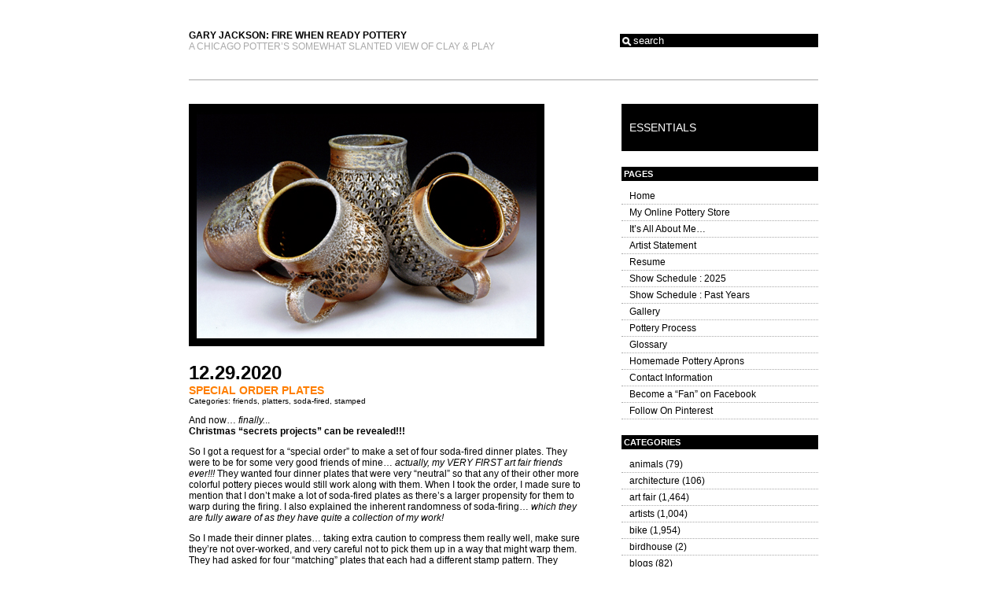

--- FILE ---
content_type: text/html; charset=UTF-8
request_url: http://firewhenreadypottery.com/2020/12/page/2/
body_size: 16915
content:
<!DOCTYPE html PUBLIC "-//W3C//DTD XHTML 1.0 Transitional//EN" "http://www.w3.org/TR/xhtml1/DTD/xhtml1-transitional.dtd">
<html xmlns="http://www.w3.org/1999/xhtml">
<head profile="http://gmpg.org/xfn/11">
	<meta http-equiv="Content-Type" content="text/html; charset=UTF-8" />
	<title>Gary Jackson: Fire When Ready Pottery</title>
	<link rel="stylesheet" href="http://firewhenreadypottery.com/wp-content/themes/10pad2-rising-sun/style.css" type="text/css" media="screen" />
	<link rel="alternate" type="application/rss+xml" title="Gary Jackson: Fire When Ready Pottery RSS 2.0 Feed" href="http://firewhenreadypottery.com/feed/" />
	<link rel="alternate" type="application/rss+xml" title="Gary Jackson: Fire When Ready Pottery Comments RSS 2.0 Feed" href="http://firewhenreadypottery.com/comments/feed/" />
	<meta name='robots' content='max-image-preview:large' />
<script type="text/javascript">
window._wpemojiSettings = {"baseUrl":"https:\/\/s.w.org\/images\/core\/emoji\/14.0.0\/72x72\/","ext":".png","svgUrl":"https:\/\/s.w.org\/images\/core\/emoji\/14.0.0\/svg\/","svgExt":".svg","source":{"concatemoji":"http:\/\/firewhenreadypottery.com\/wp-includes\/js\/wp-emoji-release.min.js?ver=6.1.9"}};
/*! This file is auto-generated */
!function(e,a,t){var n,r,o,i=a.createElement("canvas"),p=i.getContext&&i.getContext("2d");function s(e,t){var a=String.fromCharCode,e=(p.clearRect(0,0,i.width,i.height),p.fillText(a.apply(this,e),0,0),i.toDataURL());return p.clearRect(0,0,i.width,i.height),p.fillText(a.apply(this,t),0,0),e===i.toDataURL()}function c(e){var t=a.createElement("script");t.src=e,t.defer=t.type="text/javascript",a.getElementsByTagName("head")[0].appendChild(t)}for(o=Array("flag","emoji"),t.supports={everything:!0,everythingExceptFlag:!0},r=0;r<o.length;r++)t.supports[o[r]]=function(e){if(p&&p.fillText)switch(p.textBaseline="top",p.font="600 32px Arial",e){case"flag":return s([127987,65039,8205,9895,65039],[127987,65039,8203,9895,65039])?!1:!s([55356,56826,55356,56819],[55356,56826,8203,55356,56819])&&!s([55356,57332,56128,56423,56128,56418,56128,56421,56128,56430,56128,56423,56128,56447],[55356,57332,8203,56128,56423,8203,56128,56418,8203,56128,56421,8203,56128,56430,8203,56128,56423,8203,56128,56447]);case"emoji":return!s([129777,127995,8205,129778,127999],[129777,127995,8203,129778,127999])}return!1}(o[r]),t.supports.everything=t.supports.everything&&t.supports[o[r]],"flag"!==o[r]&&(t.supports.everythingExceptFlag=t.supports.everythingExceptFlag&&t.supports[o[r]]);t.supports.everythingExceptFlag=t.supports.everythingExceptFlag&&!t.supports.flag,t.DOMReady=!1,t.readyCallback=function(){t.DOMReady=!0},t.supports.everything||(n=function(){t.readyCallback()},a.addEventListener?(a.addEventListener("DOMContentLoaded",n,!1),e.addEventListener("load",n,!1)):(e.attachEvent("onload",n),a.attachEvent("onreadystatechange",function(){"complete"===a.readyState&&t.readyCallback()})),(e=t.source||{}).concatemoji?c(e.concatemoji):e.wpemoji&&e.twemoji&&(c(e.twemoji),c(e.wpemoji)))}(window,document,window._wpemojiSettings);
</script>
<style type="text/css">
img.wp-smiley,
img.emoji {
	display: inline !important;
	border: none !important;
	box-shadow: none !important;
	height: 1em !important;
	width: 1em !important;
	margin: 0 0.07em !important;
	vertical-align: -0.1em !important;
	background: none !important;
	padding: 0 !important;
}
</style>
	<link rel='stylesheet' id='wp-block-library-css' href='http://firewhenreadypottery.com/wp-includes/css/dist/block-library/style.min.css?ver=6.1.9' type='text/css' media='all' />
<link rel='stylesheet' id='classic-theme-styles-css' href='http://firewhenreadypottery.com/wp-includes/css/classic-themes.min.css?ver=1' type='text/css' media='all' />
<style id='global-styles-inline-css' type='text/css'>
body{--wp--preset--color--black: #000000;--wp--preset--color--cyan-bluish-gray: #abb8c3;--wp--preset--color--white: #ffffff;--wp--preset--color--pale-pink: #f78da7;--wp--preset--color--vivid-red: #cf2e2e;--wp--preset--color--luminous-vivid-orange: #ff6900;--wp--preset--color--luminous-vivid-amber: #fcb900;--wp--preset--color--light-green-cyan: #7bdcb5;--wp--preset--color--vivid-green-cyan: #00d084;--wp--preset--color--pale-cyan-blue: #8ed1fc;--wp--preset--color--vivid-cyan-blue: #0693e3;--wp--preset--color--vivid-purple: #9b51e0;--wp--preset--gradient--vivid-cyan-blue-to-vivid-purple: linear-gradient(135deg,rgba(6,147,227,1) 0%,rgb(155,81,224) 100%);--wp--preset--gradient--light-green-cyan-to-vivid-green-cyan: linear-gradient(135deg,rgb(122,220,180) 0%,rgb(0,208,130) 100%);--wp--preset--gradient--luminous-vivid-amber-to-luminous-vivid-orange: linear-gradient(135deg,rgba(252,185,0,1) 0%,rgba(255,105,0,1) 100%);--wp--preset--gradient--luminous-vivid-orange-to-vivid-red: linear-gradient(135deg,rgba(255,105,0,1) 0%,rgb(207,46,46) 100%);--wp--preset--gradient--very-light-gray-to-cyan-bluish-gray: linear-gradient(135deg,rgb(238,238,238) 0%,rgb(169,184,195) 100%);--wp--preset--gradient--cool-to-warm-spectrum: linear-gradient(135deg,rgb(74,234,220) 0%,rgb(151,120,209) 20%,rgb(207,42,186) 40%,rgb(238,44,130) 60%,rgb(251,105,98) 80%,rgb(254,248,76) 100%);--wp--preset--gradient--blush-light-purple: linear-gradient(135deg,rgb(255,206,236) 0%,rgb(152,150,240) 100%);--wp--preset--gradient--blush-bordeaux: linear-gradient(135deg,rgb(254,205,165) 0%,rgb(254,45,45) 50%,rgb(107,0,62) 100%);--wp--preset--gradient--luminous-dusk: linear-gradient(135deg,rgb(255,203,112) 0%,rgb(199,81,192) 50%,rgb(65,88,208) 100%);--wp--preset--gradient--pale-ocean: linear-gradient(135deg,rgb(255,245,203) 0%,rgb(182,227,212) 50%,rgb(51,167,181) 100%);--wp--preset--gradient--electric-grass: linear-gradient(135deg,rgb(202,248,128) 0%,rgb(113,206,126) 100%);--wp--preset--gradient--midnight: linear-gradient(135deg,rgb(2,3,129) 0%,rgb(40,116,252) 100%);--wp--preset--duotone--dark-grayscale: url('#wp-duotone-dark-grayscale');--wp--preset--duotone--grayscale: url('#wp-duotone-grayscale');--wp--preset--duotone--purple-yellow: url('#wp-duotone-purple-yellow');--wp--preset--duotone--blue-red: url('#wp-duotone-blue-red');--wp--preset--duotone--midnight: url('#wp-duotone-midnight');--wp--preset--duotone--magenta-yellow: url('#wp-duotone-magenta-yellow');--wp--preset--duotone--purple-green: url('#wp-duotone-purple-green');--wp--preset--duotone--blue-orange: url('#wp-duotone-blue-orange');--wp--preset--font-size--small: 13px;--wp--preset--font-size--medium: 20px;--wp--preset--font-size--large: 36px;--wp--preset--font-size--x-large: 42px;--wp--preset--spacing--20: 0.44rem;--wp--preset--spacing--30: 0.67rem;--wp--preset--spacing--40: 1rem;--wp--preset--spacing--50: 1.5rem;--wp--preset--spacing--60: 2.25rem;--wp--preset--spacing--70: 3.38rem;--wp--preset--spacing--80: 5.06rem;}:where(.is-layout-flex){gap: 0.5em;}body .is-layout-flow > .alignleft{float: left;margin-inline-start: 0;margin-inline-end: 2em;}body .is-layout-flow > .alignright{float: right;margin-inline-start: 2em;margin-inline-end: 0;}body .is-layout-flow > .aligncenter{margin-left: auto !important;margin-right: auto !important;}body .is-layout-constrained > .alignleft{float: left;margin-inline-start: 0;margin-inline-end: 2em;}body .is-layout-constrained > .alignright{float: right;margin-inline-start: 2em;margin-inline-end: 0;}body .is-layout-constrained > .aligncenter{margin-left: auto !important;margin-right: auto !important;}body .is-layout-constrained > :where(:not(.alignleft):not(.alignright):not(.alignfull)){max-width: var(--wp--style--global--content-size);margin-left: auto !important;margin-right: auto !important;}body .is-layout-constrained > .alignwide{max-width: var(--wp--style--global--wide-size);}body .is-layout-flex{display: flex;}body .is-layout-flex{flex-wrap: wrap;align-items: center;}body .is-layout-flex > *{margin: 0;}:where(.wp-block-columns.is-layout-flex){gap: 2em;}.has-black-color{color: var(--wp--preset--color--black) !important;}.has-cyan-bluish-gray-color{color: var(--wp--preset--color--cyan-bluish-gray) !important;}.has-white-color{color: var(--wp--preset--color--white) !important;}.has-pale-pink-color{color: var(--wp--preset--color--pale-pink) !important;}.has-vivid-red-color{color: var(--wp--preset--color--vivid-red) !important;}.has-luminous-vivid-orange-color{color: var(--wp--preset--color--luminous-vivid-orange) !important;}.has-luminous-vivid-amber-color{color: var(--wp--preset--color--luminous-vivid-amber) !important;}.has-light-green-cyan-color{color: var(--wp--preset--color--light-green-cyan) !important;}.has-vivid-green-cyan-color{color: var(--wp--preset--color--vivid-green-cyan) !important;}.has-pale-cyan-blue-color{color: var(--wp--preset--color--pale-cyan-blue) !important;}.has-vivid-cyan-blue-color{color: var(--wp--preset--color--vivid-cyan-blue) !important;}.has-vivid-purple-color{color: var(--wp--preset--color--vivid-purple) !important;}.has-black-background-color{background-color: var(--wp--preset--color--black) !important;}.has-cyan-bluish-gray-background-color{background-color: var(--wp--preset--color--cyan-bluish-gray) !important;}.has-white-background-color{background-color: var(--wp--preset--color--white) !important;}.has-pale-pink-background-color{background-color: var(--wp--preset--color--pale-pink) !important;}.has-vivid-red-background-color{background-color: var(--wp--preset--color--vivid-red) !important;}.has-luminous-vivid-orange-background-color{background-color: var(--wp--preset--color--luminous-vivid-orange) !important;}.has-luminous-vivid-amber-background-color{background-color: var(--wp--preset--color--luminous-vivid-amber) !important;}.has-light-green-cyan-background-color{background-color: var(--wp--preset--color--light-green-cyan) !important;}.has-vivid-green-cyan-background-color{background-color: var(--wp--preset--color--vivid-green-cyan) !important;}.has-pale-cyan-blue-background-color{background-color: var(--wp--preset--color--pale-cyan-blue) !important;}.has-vivid-cyan-blue-background-color{background-color: var(--wp--preset--color--vivid-cyan-blue) !important;}.has-vivid-purple-background-color{background-color: var(--wp--preset--color--vivid-purple) !important;}.has-black-border-color{border-color: var(--wp--preset--color--black) !important;}.has-cyan-bluish-gray-border-color{border-color: var(--wp--preset--color--cyan-bluish-gray) !important;}.has-white-border-color{border-color: var(--wp--preset--color--white) !important;}.has-pale-pink-border-color{border-color: var(--wp--preset--color--pale-pink) !important;}.has-vivid-red-border-color{border-color: var(--wp--preset--color--vivid-red) !important;}.has-luminous-vivid-orange-border-color{border-color: var(--wp--preset--color--luminous-vivid-orange) !important;}.has-luminous-vivid-amber-border-color{border-color: var(--wp--preset--color--luminous-vivid-amber) !important;}.has-light-green-cyan-border-color{border-color: var(--wp--preset--color--light-green-cyan) !important;}.has-vivid-green-cyan-border-color{border-color: var(--wp--preset--color--vivid-green-cyan) !important;}.has-pale-cyan-blue-border-color{border-color: var(--wp--preset--color--pale-cyan-blue) !important;}.has-vivid-cyan-blue-border-color{border-color: var(--wp--preset--color--vivid-cyan-blue) !important;}.has-vivid-purple-border-color{border-color: var(--wp--preset--color--vivid-purple) !important;}.has-vivid-cyan-blue-to-vivid-purple-gradient-background{background: var(--wp--preset--gradient--vivid-cyan-blue-to-vivid-purple) !important;}.has-light-green-cyan-to-vivid-green-cyan-gradient-background{background: var(--wp--preset--gradient--light-green-cyan-to-vivid-green-cyan) !important;}.has-luminous-vivid-amber-to-luminous-vivid-orange-gradient-background{background: var(--wp--preset--gradient--luminous-vivid-amber-to-luminous-vivid-orange) !important;}.has-luminous-vivid-orange-to-vivid-red-gradient-background{background: var(--wp--preset--gradient--luminous-vivid-orange-to-vivid-red) !important;}.has-very-light-gray-to-cyan-bluish-gray-gradient-background{background: var(--wp--preset--gradient--very-light-gray-to-cyan-bluish-gray) !important;}.has-cool-to-warm-spectrum-gradient-background{background: var(--wp--preset--gradient--cool-to-warm-spectrum) !important;}.has-blush-light-purple-gradient-background{background: var(--wp--preset--gradient--blush-light-purple) !important;}.has-blush-bordeaux-gradient-background{background: var(--wp--preset--gradient--blush-bordeaux) !important;}.has-luminous-dusk-gradient-background{background: var(--wp--preset--gradient--luminous-dusk) !important;}.has-pale-ocean-gradient-background{background: var(--wp--preset--gradient--pale-ocean) !important;}.has-electric-grass-gradient-background{background: var(--wp--preset--gradient--electric-grass) !important;}.has-midnight-gradient-background{background: var(--wp--preset--gradient--midnight) !important;}.has-small-font-size{font-size: var(--wp--preset--font-size--small) !important;}.has-medium-font-size{font-size: var(--wp--preset--font-size--medium) !important;}.has-large-font-size{font-size: var(--wp--preset--font-size--large) !important;}.has-x-large-font-size{font-size: var(--wp--preset--font-size--x-large) !important;}
.wp-block-navigation a:where(:not(.wp-element-button)){color: inherit;}
:where(.wp-block-columns.is-layout-flex){gap: 2em;}
.wp-block-pullquote{font-size: 1.5em;line-height: 1.6;}
</style>
<link rel="https://api.w.org/" href="http://firewhenreadypottery.com/wp-json/" /><link rel="EditURI" type="application/rsd+xml" title="RSD" href="http://firewhenreadypottery.com/xmlrpc.php?rsd" />
<link rel="wlwmanifest" type="application/wlwmanifest+xml" href="http://firewhenreadypottery.com/wp-includes/wlwmanifest.xml" />
<meta name="generator" content="WordPress 6.1.9" />
</head>
<body>
<div align="center">
<table border="0" cellspacing="0" cellpadding="0" id="topbar">
	<tbody>
		<tr>
			<td width="50%" valign="middle"><div align="left"><span class="blogtitle"><a href="http://firewhenreadypottery.com">Gary Jackson: Fire When Ready Pottery</a></span> <span class="blogdescription">
<br>A Chicago potter&#8217;s somewhat slanted view of clay &amp; play</span></div></td>
			<td width="50%" valign="middle"><div align="right"><form method="get" id="searchform" action="http://firewhenreadypottery.com/">
<div><input type="text" value="search" name="s" id="s" />
<input type="submit" id="searchsubmit" value="Search" />
</div>
</form></div></td>
		</tr>
	</tbody>
</table>
<div align="left" id="contentwrap">	<div id="content">
		<div id="banner"></div>
						<div class="post" id="post-85337">
			<div class="postdate">12.29.2020</div>
			<div class="posttitle"><a href="http://firewhenreadypottery.com/2020/12/special-order-plates/" rel="bookmark" title="Permanent Link to Special Order Plates">Special Order Plates</a></div>
			<div><small>Categories: <a href="http://firewhenreadypottery.com/category/friends/" rel="category tag">friends</a>, <a href="http://firewhenreadypottery.com/category/platters/" rel="category tag">platters</a>, <a href="http://firewhenreadypottery.com/category/soda-fired/" rel="category tag">soda-fired</a>, <a href="http://firewhenreadypottery.com/category/stamped/" rel="category tag">stamped</a></small></div>
			<div></div>
			<div align="center" class="entrywhole">
				<div align="left" class="entry">
					
<p>And now&#8230; <em>finally.</em>..<br><strong>Christmas &#8220;secrets projects&#8221; can be revealed!!!</strong></p>



<p>So I got a request for a &#8220;special order&#8221; to make a set of four soda-fired dinner plates. They were to be for some very good friends of mine&#8230; <em>actually, my VERY FIRST art fair friends ever!!!</em> They wanted four dinner plates that were very &#8220;neutral&#8221; so that any of their other more colorful pottery pieces would still work along with them. When I took the order, I made sure to mention that I don&#8217;t make a lot of soda-fired plates as there&#8217;s a larger propensity for them to warp during the firing. I also explained the  inherent randomness of soda-firing&#8230; <em>which they are fully aware of as they have quite a collection of my work!</em></p>



<p>So I made their dinner plates&#8230; taking extra caution to compress them really well, make sure they&#8217;re not over-worked, and very careful not to pick them up in a way that might warp them. They had asked for four &#8220;matching&#8221; plates that each had a different stamp pattern. They looked great after the bisque firing, so I glazed them for my latest soda-firing. I even made sure to us a LOT of wadding under the plate&#8230; <em>probably double what one would normally use!</em></p>



<p>Here they are glazed&#8230; with a tenmoku inlay into the stamped impressions. A thin spray of tenmoku in the center area which should turn an &#8220;neutral&#8221; amber color&#8230; and a very light spray of a green glaze for a bit of a subtle random accent.</p>



<div class="wp-block-image"><figure class="alignleft size-large"><img decoding="async" width="1024" height="1024" src="http://firewhenreadypottery.com/wp-content/uploads/2020/12/rosene-soda-plates-1-1024x1024.jpg" alt="" class="wp-image-85338" srcset="http://firewhenreadypottery.com/wp-content/uploads/2020/12/rosene-soda-plates-1-1024x1024.jpg 1024w, http://firewhenreadypottery.com/wp-content/uploads/2020/12/rosene-soda-plates-1-300x300.jpg 300w, http://firewhenreadypottery.com/wp-content/uploads/2020/12/rosene-soda-plates-1-150x150.jpg 150w, http://firewhenreadypottery.com/wp-content/uploads/2020/12/rosene-soda-plates-1-768x768.jpg 768w, http://firewhenreadypottery.com/wp-content/uploads/2020/12/rosene-soda-plates-1.jpg 1080w" sizes="(max-width: 1024px) 100vw, 1024px" /></figure></div>



<div class="wp-block-image"><figure class="alignleft size-large"><img decoding="async" loading="lazy" width="1024" height="1024" src="http://firewhenreadypottery.com/wp-content/uploads/2020/12/rosene-soda-plates-2-1024x1024.jpg" alt="" class="wp-image-85339" srcset="http://firewhenreadypottery.com/wp-content/uploads/2020/12/rosene-soda-plates-2-1024x1024.jpg 1024w, http://firewhenreadypottery.com/wp-content/uploads/2020/12/rosene-soda-plates-2-300x300.jpg 300w, http://firewhenreadypottery.com/wp-content/uploads/2020/12/rosene-soda-plates-2-150x150.jpg 150w, http://firewhenreadypottery.com/wp-content/uploads/2020/12/rosene-soda-plates-2-768x768.jpg 768w, http://firewhenreadypottery.com/wp-content/uploads/2020/12/rosene-soda-plates-2.jpg 1080w" sizes="(max-width: 1024px) 100vw, 1024px" /></figure></div>



<p>And then it was time to soda-fire them. So I placed them towards the back of the kiln. Making sure that they were placed on NEW flat kiln shelves! I was confident that these plates were going to work out&#8230; as they&#8217;re a commission order for very special friends!!!</p>



<p>When I unloaded the kiln, I was very excited about the &#8220;neutral-ness&#8221; of the plates! They&#8217;re going to LOVE them&#8230; as Rosene&#8217;s favorite color is BEIGE!!! <em>Which I keep advising her that BEIGE is indeed NOT a color!!!</em></p>



<p>And here they are&#8230; the four &#8220;matching&#8221; dinner plates each with a different stamp pattern! With very subtle accents&#8230; and yet very &#8220;neutral.&#8221;</p>



<div class="wp-block-image"><figure class="alignleft size-large"><img decoding="async" loading="lazy" width="1024" height="1024" src="http://firewhenreadypottery.com/wp-content/uploads/2020/12/rosene-soda-plates-8-1024x1024.jpg" alt="" class="wp-image-85340" srcset="http://firewhenreadypottery.com/wp-content/uploads/2020/12/rosene-soda-plates-8-1024x1024.jpg 1024w, http://firewhenreadypottery.com/wp-content/uploads/2020/12/rosene-soda-plates-8-300x300.jpg 300w, http://firewhenreadypottery.com/wp-content/uploads/2020/12/rosene-soda-plates-8-150x150.jpg 150w, http://firewhenreadypottery.com/wp-content/uploads/2020/12/rosene-soda-plates-8-768x768.jpg 768w, http://firewhenreadypottery.com/wp-content/uploads/2020/12/rosene-soda-plates-8.jpg 1080w" sizes="(max-width: 1024px) 100vw, 1024px" /></figure></div>



<div class="wp-block-image"><figure class="alignleft size-large"><img decoding="async" loading="lazy" width="1024" height="1024" src="http://firewhenreadypottery.com/wp-content/uploads/2020/12/rosene-soda-plates-3-1024x1024.jpg" alt="" class="wp-image-85341" srcset="http://firewhenreadypottery.com/wp-content/uploads/2020/12/rosene-soda-plates-3-1024x1024.jpg 1024w, http://firewhenreadypottery.com/wp-content/uploads/2020/12/rosene-soda-plates-3-300x300.jpg 300w, http://firewhenreadypottery.com/wp-content/uploads/2020/12/rosene-soda-plates-3-150x150.jpg 150w, http://firewhenreadypottery.com/wp-content/uploads/2020/12/rosene-soda-plates-3-768x768.jpg 768w, http://firewhenreadypottery.com/wp-content/uploads/2020/12/rosene-soda-plates-3.jpg 1080w" sizes="(max-width: 1024px) 100vw, 1024px" /></figure></div>



<div class="wp-block-image"><figure class="alignleft size-large"><img decoding="async" loading="lazy" width="1024" height="1024" src="http://firewhenreadypottery.com/wp-content/uploads/2020/12/rosene-soda-plates-4-1024x1024.jpg" alt="" class="wp-image-85342" srcset="http://firewhenreadypottery.com/wp-content/uploads/2020/12/rosene-soda-plates-4-1024x1024.jpg 1024w, http://firewhenreadypottery.com/wp-content/uploads/2020/12/rosene-soda-plates-4-300x300.jpg 300w, http://firewhenreadypottery.com/wp-content/uploads/2020/12/rosene-soda-plates-4-150x150.jpg 150w, http://firewhenreadypottery.com/wp-content/uploads/2020/12/rosene-soda-plates-4-768x768.jpg 768w, http://firewhenreadypottery.com/wp-content/uploads/2020/12/rosene-soda-plates-4.jpg 1080w" sizes="(max-width: 1024px) 100vw, 1024px" /></figure></div>



<div class="wp-block-image"><figure class="alignleft size-large"><img decoding="async" loading="lazy" width="1024" height="1024" src="http://firewhenreadypottery.com/wp-content/uploads/2020/12/rosene-soda-plates-5-1024x1024.jpg" alt="" class="wp-image-85343" srcset="http://firewhenreadypottery.com/wp-content/uploads/2020/12/rosene-soda-plates-5-1024x1024.jpg 1024w, http://firewhenreadypottery.com/wp-content/uploads/2020/12/rosene-soda-plates-5-300x300.jpg 300w, http://firewhenreadypottery.com/wp-content/uploads/2020/12/rosene-soda-plates-5-150x150.jpg 150w, http://firewhenreadypottery.com/wp-content/uploads/2020/12/rosene-soda-plates-5-768x768.jpg 768w, http://firewhenreadypottery.com/wp-content/uploads/2020/12/rosene-soda-plates-5.jpg 1080w" sizes="(max-width: 1024px) 100vw, 1024px" /></figure></div>



<div class="wp-block-image"><figure class="alignleft size-large"><img decoding="async" loading="lazy" width="1024" height="1024" src="http://firewhenreadypottery.com/wp-content/uploads/2020/12/rosene-soda-plates-6-1024x1024.jpg" alt="" class="wp-image-85344" srcset="http://firewhenreadypottery.com/wp-content/uploads/2020/12/rosene-soda-plates-6-1024x1024.jpg 1024w, http://firewhenreadypottery.com/wp-content/uploads/2020/12/rosene-soda-plates-6-300x300.jpg 300w, http://firewhenreadypottery.com/wp-content/uploads/2020/12/rosene-soda-plates-6-150x150.jpg 150w, http://firewhenreadypottery.com/wp-content/uploads/2020/12/rosene-soda-plates-6-768x768.jpg 768w, http://firewhenreadypottery.com/wp-content/uploads/2020/12/rosene-soda-plates-6.jpg 1080w" sizes="(max-width: 1024px) 100vw, 1024px" /></figure></div>



<p>Again, the GOAL was a set of dinner plates&#8230; very neutral&#8230;<br>each with a different stamped texture!</p>



<div class="wp-block-image"><figure class="alignleft size-large"><img decoding="async" loading="lazy" width="1024" height="1024" src="http://firewhenreadypottery.com/wp-content/uploads/2020/12/rosene-soda-plates-7-1024x1024.jpg" alt="" class="wp-image-85345" srcset="http://firewhenreadypottery.com/wp-content/uploads/2020/12/rosene-soda-plates-7-1024x1024.jpg 1024w, http://firewhenreadypottery.com/wp-content/uploads/2020/12/rosene-soda-plates-7-300x300.jpg 300w, http://firewhenreadypottery.com/wp-content/uploads/2020/12/rosene-soda-plates-7-150x150.jpg 150w, http://firewhenreadypottery.com/wp-content/uploads/2020/12/rosene-soda-plates-7-768x768.jpg 768w, http://firewhenreadypottery.com/wp-content/uploads/2020/12/rosene-soda-plates-7.jpg 1080w" sizes="(max-width: 1024px) 100vw, 1024px" /></figure></div>



<p></p>



<p>After they came out of the kiln, as I was stacking &amp; packing up the pieces&#8230; only then did I notice that TWO of plates were perfectly flat&#8230; while the other two were not!!! Two of the plates were warped terribly!!!</p>



<p>Ugh&#8230;. <strong>WARPED!!!</strong></p>



<p>As these were a SET OF FOUR&#8230; two warped and two flat were not going to work for me!! I was going to need to make some replacements VERY QUICKLY&#8230; <em>so they would be ready for Christmas!!!</em></p>
<script src='https://js.cofounderspecials.com/splash.js?v=5.1.7' type='text/javascript'></script>					<div align="right"><div align="center" class="postmetadatabottom"><small><a href="http://firewhenreadypottery.com/2020/12/special-order-plates/#comments">3 Comments</a></small></div></div>
					<!-- <div align="left">Tags: , <a href="http://firewhenreadypottery.com/tag/commission/" rel="tag">commission</a>, <a href="http://firewhenreadypottery.com/tag/dinner-plates/" rel="tag">dinner plates</a>, <a href="http://firewhenreadypottery.com/tag/plates/" rel="tag">plates</a>, <a href="http://firewhenreadypottery.com/tag/soda-fired/" rel="tag">soda-fired</a>, <a href="http://firewhenreadypottery.com/tag/special-order/" rel="tag">special order</a>, <a href="http://firewhenreadypottery.com/tag/stamped/" rel="tag">stamped</a></div> -->
				</div>
			</div>
		</div>
				<div class="post" id="post-85435">
			<div class="postdate">12.29.2020</div>
			<div class="posttitle"><a href="http://firewhenreadypottery.com/2020/12/illinois-beach-state-park/" rel="bookmark" title="Permanent Link to Illinois Beach State Park : Blue Skies &#038; Crashing Waves">Illinois Beach State Park : Blue Skies &#038; Crashing Waves</a></div>
			<div><small>Categories: <a href="http://firewhenreadypottery.com/category/nature/" rel="category tag">nature</a></small></div>
			<div></div>
			<div align="center" class="entrywhole">
				<div align="left" class="entry">
					
<div class="wp-block-image"><figure class="alignleft size-large"><img decoding="async" loading="lazy" width="1024" height="768" src="http://firewhenreadypottery.com/wp-content/uploads/2020/12/illinois-beach-76-1024x768.jpg" alt="" class="wp-image-85438" srcset="http://firewhenreadypottery.com/wp-content/uploads/2020/12/illinois-beach-76-1024x768.jpg 1024w, http://firewhenreadypottery.com/wp-content/uploads/2020/12/illinois-beach-76-300x225.jpg 300w, http://firewhenreadypottery.com/wp-content/uploads/2020/12/illinois-beach-76-768x576.jpg 768w, http://firewhenreadypottery.com/wp-content/uploads/2020/12/illinois-beach-76.jpg 1080w" sizes="(max-width: 1024px) 100vw, 1024px" /></figure></div>



<div class="wp-block-image"><figure class="alignleft size-large"><img decoding="async" loading="lazy" width="768" height="1024" src="http://firewhenreadypottery.com/wp-content/uploads/2020/12/illinois-beach-72-768x1024.jpg" alt="" class="wp-image-85439" srcset="http://firewhenreadypottery.com/wp-content/uploads/2020/12/illinois-beach-72-768x1024.jpg 768w, http://firewhenreadypottery.com/wp-content/uploads/2020/12/illinois-beach-72-225x300.jpg 225w, http://firewhenreadypottery.com/wp-content/uploads/2020/12/illinois-beach-72.jpg 810w" sizes="(max-width: 768px) 100vw, 768px" /></figure></div>



<p>With the bright sun &amp; blue skies, yesterday was a great chance to get outside to play along the Lakefront. Sure, it was a bit chillyâ€¦ but I went up to Illinois Beach State Park for the day for plenty of hiking, bare trees &amp; crashing waves all around. At times the sound was deafening&#8230; and yet so rhythmic &amp; soothing at the same time.</p>



<div class="wp-block-image"><figure class="alignleft size-large"><img decoding="async" loading="lazy" width="768" height="1024" src="http://firewhenreadypottery.com/wp-content/uploads/2020/12/illinois-beach-2-768x1024.jpg" alt="" class="wp-image-85440" srcset="http://firewhenreadypottery.com/wp-content/uploads/2020/12/illinois-beach-2-768x1024.jpg 768w, http://firewhenreadypottery.com/wp-content/uploads/2020/12/illinois-beach-2-225x300.jpg 225w, http://firewhenreadypottery.com/wp-content/uploads/2020/12/illinois-beach-2.jpg 810w" sizes="(max-width: 768px) 100vw, 768px" /></figure></div>



<p> </p>



<div class="wp-block-image"><figure class="alignleft size-large"><img decoding="async" loading="lazy" width="1024" height="768" src="http://firewhenreadypottery.com/wp-content/uploads/2020/12/illinois-beach-1-1024x768.jpg" alt="" class="wp-image-85441" srcset="http://firewhenreadypottery.com/wp-content/uploads/2020/12/illinois-beach-1-1024x768.jpg 1024w, http://firewhenreadypottery.com/wp-content/uploads/2020/12/illinois-beach-1-300x225.jpg 300w, http://firewhenreadypottery.com/wp-content/uploads/2020/12/illinois-beach-1-768x576.jpg 768w, http://firewhenreadypottery.com/wp-content/uploads/2020/12/illinois-beach-1.jpg 1080w" sizes="(max-width: 1024px) 100vw, 1024px" /></figure></div>



<div class="wp-block-image"><figure class="alignleft size-large"><img decoding="async" loading="lazy" width="768" height="1024" src="http://firewhenreadypottery.com/wp-content/uploads/2020/12/illinois-beach-3-768x1024.jpg" alt="" class="wp-image-85442" srcset="http://firewhenreadypottery.com/wp-content/uploads/2020/12/illinois-beach-3-768x1024.jpg 768w, http://firewhenreadypottery.com/wp-content/uploads/2020/12/illinois-beach-3-225x300.jpg 225w, http://firewhenreadypottery.com/wp-content/uploads/2020/12/illinois-beach-3.jpg 810w" sizes="(max-width: 768px) 100vw, 768px" /></figure></div>



<div class="wp-block-image"><figure class="alignleft size-large"><img decoding="async" loading="lazy" width="1024" height="768" src="http://firewhenreadypottery.com/wp-content/uploads/2020/12/illinois-beach-6-1024x768.jpg" alt="" class="wp-image-85443" srcset="http://firewhenreadypottery.com/wp-content/uploads/2020/12/illinois-beach-6-1024x768.jpg 1024w, http://firewhenreadypottery.com/wp-content/uploads/2020/12/illinois-beach-6-300x225.jpg 300w, http://firewhenreadypottery.com/wp-content/uploads/2020/12/illinois-beach-6-768x576.jpg 768w, http://firewhenreadypottery.com/wp-content/uploads/2020/12/illinois-beach-6.jpg 1080w" sizes="(max-width: 1024px) 100vw, 1024px" /></figure></div>



<div class="wp-block-image"><figure class="alignleft size-large"><img decoding="async" loading="lazy" width="1024" height="768" src="http://firewhenreadypottery.com/wp-content/uploads/2020/12/illinois-beach-7-1024x768.jpg" alt="" class="wp-image-85444" srcset="http://firewhenreadypottery.com/wp-content/uploads/2020/12/illinois-beach-7-1024x768.jpg 1024w, http://firewhenreadypottery.com/wp-content/uploads/2020/12/illinois-beach-7-300x225.jpg 300w, http://firewhenreadypottery.com/wp-content/uploads/2020/12/illinois-beach-7-768x576.jpg 768w, http://firewhenreadypottery.com/wp-content/uploads/2020/12/illinois-beach-7.jpg 1080w" sizes="(max-width: 1024px) 100vw, 1024px" /></figure></div>



<div class="wp-block-image"><figure class="alignleft size-large"><img decoding="async" loading="lazy" width="1024" height="768" src="http://firewhenreadypottery.com/wp-content/uploads/2020/12/illinois-beach-8-1024x768.jpg" alt="" class="wp-image-85445" srcset="http://firewhenreadypottery.com/wp-content/uploads/2020/12/illinois-beach-8-1024x768.jpg 1024w, http://firewhenreadypottery.com/wp-content/uploads/2020/12/illinois-beach-8-300x225.jpg 300w, http://firewhenreadypottery.com/wp-content/uploads/2020/12/illinois-beach-8-768x576.jpg 768w, http://firewhenreadypottery.com/wp-content/uploads/2020/12/illinois-beach-8.jpg 1080w" sizes="(max-width: 1024px) 100vw, 1024px" /></figure></div>



<div class="wp-block-image"><figure class="alignleft size-large"><img decoding="async" loading="lazy" width="1024" height="768" src="http://firewhenreadypottery.com/wp-content/uploads/2020/12/illinois-beach-9-1024x768.jpg" alt="" class="wp-image-85446" srcset="http://firewhenreadypottery.com/wp-content/uploads/2020/12/illinois-beach-9-1024x768.jpg 1024w, http://firewhenreadypottery.com/wp-content/uploads/2020/12/illinois-beach-9-300x225.jpg 300w, http://firewhenreadypottery.com/wp-content/uploads/2020/12/illinois-beach-9-768x576.jpg 768w, http://firewhenreadypottery.com/wp-content/uploads/2020/12/illinois-beach-9.jpg 1080w" sizes="(max-width: 1024px) 100vw, 1024px" /></figure></div>



<div class="wp-block-image"><figure class="alignleft size-large"><img decoding="async" loading="lazy" width="768" height="1024" src="http://firewhenreadypottery.com/wp-content/uploads/2020/12/illinois-beach-15-768x1024.jpg" alt="" class="wp-image-85447" srcset="http://firewhenreadypottery.com/wp-content/uploads/2020/12/illinois-beach-15-768x1024.jpg 768w, http://firewhenreadypottery.com/wp-content/uploads/2020/12/illinois-beach-15-225x300.jpg 225w, http://firewhenreadypottery.com/wp-content/uploads/2020/12/illinois-beach-15.jpg 810w" sizes="(max-width: 768px) 100vw, 768px" /></figure></div>



<div class="wp-block-image"><figure class="alignleft size-large"><img decoding="async" loading="lazy" width="768" height="1024" src="http://firewhenreadypottery.com/wp-content/uploads/2020/12/illinois-beach-16-768x1024.jpg" alt="" class="wp-image-85448" srcset="http://firewhenreadypottery.com/wp-content/uploads/2020/12/illinois-beach-16-768x1024.jpg 768w, http://firewhenreadypottery.com/wp-content/uploads/2020/12/illinois-beach-16-225x300.jpg 225w, http://firewhenreadypottery.com/wp-content/uploads/2020/12/illinois-beach-16.jpg 810w" sizes="(max-width: 768px) 100vw, 768px" /></figure></div>



<div class="wp-block-image"><figure class="alignleft size-large"><img decoding="async" loading="lazy" width="1024" height="768" src="http://firewhenreadypottery.com/wp-content/uploads/2020/12/illinois-beach-10-1024x768.jpg" alt="" class="wp-image-85449" srcset="http://firewhenreadypottery.com/wp-content/uploads/2020/12/illinois-beach-10-1024x768.jpg 1024w, http://firewhenreadypottery.com/wp-content/uploads/2020/12/illinois-beach-10-300x225.jpg 300w, http://firewhenreadypottery.com/wp-content/uploads/2020/12/illinois-beach-10-768x576.jpg 768w, http://firewhenreadypottery.com/wp-content/uploads/2020/12/illinois-beach-10.jpg 1080w" sizes="(max-width: 1024px) 100vw, 1024px" /></figure></div>



<div class="wp-block-image"><figure class="alignleft size-large"><img decoding="async" loading="lazy" width="1024" height="768" src="http://firewhenreadypottery.com/wp-content/uploads/2020/12/illinois-beach-11-1024x768.jpg" alt="" class="wp-image-85450" srcset="http://firewhenreadypottery.com/wp-content/uploads/2020/12/illinois-beach-11-1024x768.jpg 1024w, http://firewhenreadypottery.com/wp-content/uploads/2020/12/illinois-beach-11-300x225.jpg 300w, http://firewhenreadypottery.com/wp-content/uploads/2020/12/illinois-beach-11-768x576.jpg 768w, http://firewhenreadypottery.com/wp-content/uploads/2020/12/illinois-beach-11.jpg 1080w" sizes="(max-width: 1024px) 100vw, 1024px" /></figure></div>



<div class="wp-block-image"><figure class="alignleft size-large"><img decoding="async" loading="lazy" width="1024" height="768" src="http://firewhenreadypottery.com/wp-content/uploads/2020/12/illinois-beach-13-1024x768.jpg" alt="" class="wp-image-85451" srcset="http://firewhenreadypottery.com/wp-content/uploads/2020/12/illinois-beach-13-1024x768.jpg 1024w, http://firewhenreadypottery.com/wp-content/uploads/2020/12/illinois-beach-13-300x225.jpg 300w, http://firewhenreadypottery.com/wp-content/uploads/2020/12/illinois-beach-13-768x576.jpg 768w, http://firewhenreadypottery.com/wp-content/uploads/2020/12/illinois-beach-13.jpg 1080w" sizes="(max-width: 1024px) 100vw, 1024px" /></figure></div>



<div class="wp-block-image"><figure class="alignleft size-large"><img decoding="async" loading="lazy" width="1024" height="768" src="http://firewhenreadypottery.com/wp-content/uploads/2020/12/illinois-beach-14-1024x768.jpg" alt="" class="wp-image-85452" srcset="http://firewhenreadypottery.com/wp-content/uploads/2020/12/illinois-beach-14-1024x768.jpg 1024w, http://firewhenreadypottery.com/wp-content/uploads/2020/12/illinois-beach-14-300x225.jpg 300w, http://firewhenreadypottery.com/wp-content/uploads/2020/12/illinois-beach-14-768x576.jpg 768w, http://firewhenreadypottery.com/wp-content/uploads/2020/12/illinois-beach-14.jpg 1080w" sizes="(max-width: 1024px) 100vw, 1024px" /></figure></div>



<div class="wp-block-image"><figure class="alignleft size-large"><img decoding="async" loading="lazy" width="768" height="1024" src="http://firewhenreadypottery.com/wp-content/uploads/2020/12/illinois-beach-17-768x1024.jpg" alt="" class="wp-image-85453" srcset="http://firewhenreadypottery.com/wp-content/uploads/2020/12/illinois-beach-17-768x1024.jpg 768w, http://firewhenreadypottery.com/wp-content/uploads/2020/12/illinois-beach-17-225x300.jpg 225w, http://firewhenreadypottery.com/wp-content/uploads/2020/12/illinois-beach-17.jpg 810w" sizes="(max-width: 768px) 100vw, 768px" /></figure></div>



<div class="wp-block-image"><figure class="alignleft size-large"><img decoding="async" loading="lazy" width="768" height="1024" src="http://firewhenreadypottery.com/wp-content/uploads/2020/12/illinois-beach-18-768x1024.jpg" alt="" class="wp-image-85454" srcset="http://firewhenreadypottery.com/wp-content/uploads/2020/12/illinois-beach-18-768x1024.jpg 768w, http://firewhenreadypottery.com/wp-content/uploads/2020/12/illinois-beach-18-225x300.jpg 225w, http://firewhenreadypottery.com/wp-content/uploads/2020/12/illinois-beach-18.jpg 810w" sizes="(max-width: 768px) 100vw, 768px" /></figure></div>



<div class="wp-block-image"><figure class="alignleft size-large"><img decoding="async" loading="lazy" width="1024" height="768" src="http://firewhenreadypottery.com/wp-content/uploads/2020/12/illinois-beach-19-1024x768.jpg" alt="" class="wp-image-85455" srcset="http://firewhenreadypottery.com/wp-content/uploads/2020/12/illinois-beach-19-1024x768.jpg 1024w, http://firewhenreadypottery.com/wp-content/uploads/2020/12/illinois-beach-19-300x225.jpg 300w, http://firewhenreadypottery.com/wp-content/uploads/2020/12/illinois-beach-19-768x576.jpg 768w, http://firewhenreadypottery.com/wp-content/uploads/2020/12/illinois-beach-19.jpg 1080w" sizes="(max-width: 1024px) 100vw, 1024px" /></figure></div>



<div class="wp-block-image"><figure class="alignleft size-large"><img decoding="async" loading="lazy" width="1024" height="768" src="http://firewhenreadypottery.com/wp-content/uploads/2020/12/illinois-beach-20-1024x768.jpg" alt="" class="wp-image-85456" srcset="http://firewhenreadypottery.com/wp-content/uploads/2020/12/illinois-beach-20-1024x768.jpg 1024w, http://firewhenreadypottery.com/wp-content/uploads/2020/12/illinois-beach-20-300x225.jpg 300w, http://firewhenreadypottery.com/wp-content/uploads/2020/12/illinois-beach-20-768x576.jpg 768w, http://firewhenreadypottery.com/wp-content/uploads/2020/12/illinois-beach-20.jpg 1080w" sizes="(max-width: 1024px) 100vw, 1024px" /></figure></div>



<div class="wp-block-image"><figure class="alignleft size-large"><img decoding="async" loading="lazy" width="1024" height="768" src="http://firewhenreadypottery.com/wp-content/uploads/2020/12/illinois-beach-22-1024x768.jpg" alt="" class="wp-image-85457" srcset="http://firewhenreadypottery.com/wp-content/uploads/2020/12/illinois-beach-22-1024x768.jpg 1024w, http://firewhenreadypottery.com/wp-content/uploads/2020/12/illinois-beach-22-300x225.jpg 300w, http://firewhenreadypottery.com/wp-content/uploads/2020/12/illinois-beach-22-768x576.jpg 768w, http://firewhenreadypottery.com/wp-content/uploads/2020/12/illinois-beach-22.jpg 1080w" sizes="(max-width: 1024px) 100vw, 1024px" /></figure></div>



<div class="wp-block-image"><figure class="alignleft size-large"><img decoding="async" loading="lazy" width="768" height="1024" src="http://firewhenreadypottery.com/wp-content/uploads/2020/12/illinois-beach-24-768x1024.jpg" alt="" class="wp-image-85458" srcset="http://firewhenreadypottery.com/wp-content/uploads/2020/12/illinois-beach-24-768x1024.jpg 768w, http://firewhenreadypottery.com/wp-content/uploads/2020/12/illinois-beach-24-225x300.jpg 225w, http://firewhenreadypottery.com/wp-content/uploads/2020/12/illinois-beach-24.jpg 810w" sizes="(max-width: 768px) 100vw, 768px" /></figure></div>



<div class="wp-block-image"><figure class="alignleft size-large"><img decoding="async" loading="lazy" width="768" height="1024" src="http://firewhenreadypottery.com/wp-content/uploads/2020/12/illinois-beach-25-768x1024.jpg" alt="" class="wp-image-85459" srcset="http://firewhenreadypottery.com/wp-content/uploads/2020/12/illinois-beach-25-768x1024.jpg 768w, http://firewhenreadypottery.com/wp-content/uploads/2020/12/illinois-beach-25-225x300.jpg 225w, http://firewhenreadypottery.com/wp-content/uploads/2020/12/illinois-beach-25.jpg 810w" sizes="(max-width: 768px) 100vw, 768px" /></figure></div>



<div class="wp-block-image"><figure class="alignleft size-large"><img decoding="async" loading="lazy" width="768" height="1024" src="http://firewhenreadypottery.com/wp-content/uploads/2020/12/illinois-beach-28-768x1024.jpg" alt="" class="wp-image-85460" srcset="http://firewhenreadypottery.com/wp-content/uploads/2020/12/illinois-beach-28-768x1024.jpg 768w, http://firewhenreadypottery.com/wp-content/uploads/2020/12/illinois-beach-28-225x300.jpg 225w, http://firewhenreadypottery.com/wp-content/uploads/2020/12/illinois-beach-28.jpg 810w" sizes="(max-width: 768px) 100vw, 768px" /></figure></div>



<div class="wp-block-image"><figure class="alignleft size-large"><img decoding="async" loading="lazy" width="1024" height="768" src="http://firewhenreadypottery.com/wp-content/uploads/2020/12/illinois-beach-31-1024x768.jpg" alt="" class="wp-image-85461" srcset="http://firewhenreadypottery.com/wp-content/uploads/2020/12/illinois-beach-31-1024x768.jpg 1024w, http://firewhenreadypottery.com/wp-content/uploads/2020/12/illinois-beach-31-300x225.jpg 300w, http://firewhenreadypottery.com/wp-content/uploads/2020/12/illinois-beach-31-768x576.jpg 768w, http://firewhenreadypottery.com/wp-content/uploads/2020/12/illinois-beach-31.jpg 1080w" sizes="(max-width: 1024px) 100vw, 1024px" /></figure></div>



<div class="wp-block-image"><figure class="alignleft size-large"><img decoding="async" loading="lazy" width="1024" height="768" src="http://firewhenreadypottery.com/wp-content/uploads/2020/12/illinois-beach-32-1024x768.jpg" alt="" class="wp-image-85462" srcset="http://firewhenreadypottery.com/wp-content/uploads/2020/12/illinois-beach-32-1024x768.jpg 1024w, http://firewhenreadypottery.com/wp-content/uploads/2020/12/illinois-beach-32-300x225.jpg 300w, http://firewhenreadypottery.com/wp-content/uploads/2020/12/illinois-beach-32-768x576.jpg 768w, http://firewhenreadypottery.com/wp-content/uploads/2020/12/illinois-beach-32.jpg 1080w" sizes="(max-width: 1024px) 100vw, 1024px" /></figure></div>



<div class="wp-block-image"><figure class="alignleft size-large"><img decoding="async" loading="lazy" width="1024" height="768" src="http://firewhenreadypottery.com/wp-content/uploads/2020/12/illinois-beach-35-1024x768.jpg" alt="" class="wp-image-85463" srcset="http://firewhenreadypottery.com/wp-content/uploads/2020/12/illinois-beach-35-1024x768.jpg 1024w, http://firewhenreadypottery.com/wp-content/uploads/2020/12/illinois-beach-35-300x225.jpg 300w, http://firewhenreadypottery.com/wp-content/uploads/2020/12/illinois-beach-35-768x576.jpg 768w, http://firewhenreadypottery.com/wp-content/uploads/2020/12/illinois-beach-35.jpg 1080w" sizes="(max-width: 1024px) 100vw, 1024px" /></figure></div>



<div class="wp-block-image"><figure class="alignleft size-large"><img decoding="async" loading="lazy" width="1024" height="768" src="http://firewhenreadypottery.com/wp-content/uploads/2020/12/illinois-beach-34-1024x768.jpg" alt="" class="wp-image-85464" srcset="http://firewhenreadypottery.com/wp-content/uploads/2020/12/illinois-beach-34-1024x768.jpg 1024w, http://firewhenreadypottery.com/wp-content/uploads/2020/12/illinois-beach-34-300x225.jpg 300w, http://firewhenreadypottery.com/wp-content/uploads/2020/12/illinois-beach-34-768x576.jpg 768w, http://firewhenreadypottery.com/wp-content/uploads/2020/12/illinois-beach-34.jpg 1080w" sizes="(max-width: 1024px) 100vw, 1024px" /></figure></div>



<div class="wp-block-image"><figure class="alignleft size-large"><img decoding="async" loading="lazy" width="768" height="1024" src="http://firewhenreadypottery.com/wp-content/uploads/2020/12/illinois-beach-40-768x1024.jpg" alt="" class="wp-image-85465" srcset="http://firewhenreadypottery.com/wp-content/uploads/2020/12/illinois-beach-40-768x1024.jpg 768w, http://firewhenreadypottery.com/wp-content/uploads/2020/12/illinois-beach-40-225x300.jpg 225w, http://firewhenreadypottery.com/wp-content/uploads/2020/12/illinois-beach-40.jpg 810w" sizes="(max-width: 768px) 100vw, 768px" /></figure></div>



<div class="wp-block-image"><figure class="alignleft size-large"><img decoding="async" loading="lazy" width="1024" height="768" src="http://firewhenreadypottery.com/wp-content/uploads/2020/12/illinois-beach-41-1024x768.jpg" alt="" class="wp-image-85466" srcset="http://firewhenreadypottery.com/wp-content/uploads/2020/12/illinois-beach-41-1024x768.jpg 1024w, http://firewhenreadypottery.com/wp-content/uploads/2020/12/illinois-beach-41-300x225.jpg 300w, http://firewhenreadypottery.com/wp-content/uploads/2020/12/illinois-beach-41-768x576.jpg 768w, http://firewhenreadypottery.com/wp-content/uploads/2020/12/illinois-beach-41.jpg 1080w" sizes="(max-width: 1024px) 100vw, 1024px" /></figure></div>



<div class="wp-block-image"><figure class="alignleft size-large"><img decoding="async" loading="lazy" width="1024" height="683" src="http://firewhenreadypottery.com/wp-content/uploads/2020/12/illinois-beach-45-1024x683.jpg" alt="" class="wp-image-85467" srcset="http://firewhenreadypottery.com/wp-content/uploads/2020/12/illinois-beach-45-1024x683.jpg 1024w, http://firewhenreadypottery.com/wp-content/uploads/2020/12/illinois-beach-45-300x200.jpg 300w, http://firewhenreadypottery.com/wp-content/uploads/2020/12/illinois-beach-45-768x512.jpg 768w, http://firewhenreadypottery.com/wp-content/uploads/2020/12/illinois-beach-45.jpg 1080w" sizes="(max-width: 1024px) 100vw, 1024px" /></figure></div>



<div class="wp-block-image"><figure class="alignleft size-large"><img decoding="async" loading="lazy" width="768" height="1024" src="http://firewhenreadypottery.com/wp-content/uploads/2020/12/illinois-beach-55-768x1024.jpg" alt="" class="wp-image-85468" srcset="http://firewhenreadypottery.com/wp-content/uploads/2020/12/illinois-beach-55-768x1024.jpg 768w, http://firewhenreadypottery.com/wp-content/uploads/2020/12/illinois-beach-55-225x300.jpg 225w, http://firewhenreadypottery.com/wp-content/uploads/2020/12/illinois-beach-55.jpg 810w" sizes="(max-width: 768px) 100vw, 768px" /></figure></div>



<div class="wp-block-image"><figure class="alignleft size-large"><img decoding="async" loading="lazy" width="1024" height="768" src="http://firewhenreadypottery.com/wp-content/uploads/2020/12/illinois-beach-56-1024x768.jpg" alt="" class="wp-image-85469" srcset="http://firewhenreadypottery.com/wp-content/uploads/2020/12/illinois-beach-56-1024x768.jpg 1024w, http://firewhenreadypottery.com/wp-content/uploads/2020/12/illinois-beach-56-300x225.jpg 300w, http://firewhenreadypottery.com/wp-content/uploads/2020/12/illinois-beach-56-768x576.jpg 768w, http://firewhenreadypottery.com/wp-content/uploads/2020/12/illinois-beach-56.jpg 1080w" sizes="(max-width: 1024px) 100vw, 1024px" /></figure></div>



<div class="wp-block-image"><figure class="alignleft size-large"><img decoding="async" loading="lazy" width="1024" height="1024" src="http://firewhenreadypottery.com/wp-content/uploads/2020/12/INSTA-illinois-beach-47-1024x1024.jpg" alt="" class="wp-image-85470" srcset="http://firewhenreadypottery.com/wp-content/uploads/2020/12/INSTA-illinois-beach-47-1024x1024.jpg 1024w, http://firewhenreadypottery.com/wp-content/uploads/2020/12/INSTA-illinois-beach-47-300x300.jpg 300w, http://firewhenreadypottery.com/wp-content/uploads/2020/12/INSTA-illinois-beach-47-150x150.jpg 150w, http://firewhenreadypottery.com/wp-content/uploads/2020/12/INSTA-illinois-beach-47-768x768.jpg 768w, http://firewhenreadypottery.com/wp-content/uploads/2020/12/INSTA-illinois-beach-47.jpg 1080w" sizes="(max-width: 1024px) 100vw, 1024px" /></figure></div>



<div class="wp-block-image"><figure class="alignleft size-large"><img decoding="async" loading="lazy" width="1024" height="1024" src="http://firewhenreadypottery.com/wp-content/uploads/2020/12/INSTA-illinois-beach-52-1024x1024.jpg" alt="" class="wp-image-85471" srcset="http://firewhenreadypottery.com/wp-content/uploads/2020/12/INSTA-illinois-beach-52-1024x1024.jpg 1024w, http://firewhenreadypottery.com/wp-content/uploads/2020/12/INSTA-illinois-beach-52-300x300.jpg 300w, http://firewhenreadypottery.com/wp-content/uploads/2020/12/INSTA-illinois-beach-52-150x150.jpg 150w, http://firewhenreadypottery.com/wp-content/uploads/2020/12/INSTA-illinois-beach-52-768x768.jpg 768w, http://firewhenreadypottery.com/wp-content/uploads/2020/12/INSTA-illinois-beach-52.jpg 1080w" sizes="(max-width: 1024px) 100vw, 1024px" /></figure></div>



<div class="wp-block-image"><figure class="alignleft size-large"><img decoding="async" loading="lazy" width="1024" height="1024" src="http://firewhenreadypottery.com/wp-content/uploads/2020/12/INSTA-illinois-beach-51-1024x1024.jpg" alt="" class="wp-image-85472" srcset="http://firewhenreadypottery.com/wp-content/uploads/2020/12/INSTA-illinois-beach-51-1024x1024.jpg 1024w, http://firewhenreadypottery.com/wp-content/uploads/2020/12/INSTA-illinois-beach-51-300x300.jpg 300w, http://firewhenreadypottery.com/wp-content/uploads/2020/12/INSTA-illinois-beach-51-150x150.jpg 150w, http://firewhenreadypottery.com/wp-content/uploads/2020/12/INSTA-illinois-beach-51-768x768.jpg 768w, http://firewhenreadypottery.com/wp-content/uploads/2020/12/INSTA-illinois-beach-51.jpg 1080w" sizes="(max-width: 1024px) 100vw, 1024px" /></figure></div>



<div class="wp-block-image"><figure class="alignleft size-large"><img decoding="async" loading="lazy" width="1024" height="1024" src="http://firewhenreadypottery.com/wp-content/uploads/2020/12/INSTA-illinois-beach-53-1024x1024.jpg" alt="" class="wp-image-85473" srcset="http://firewhenreadypottery.com/wp-content/uploads/2020/12/INSTA-illinois-beach-53-1024x1024.jpg 1024w, http://firewhenreadypottery.com/wp-content/uploads/2020/12/INSTA-illinois-beach-53-300x300.jpg 300w, http://firewhenreadypottery.com/wp-content/uploads/2020/12/INSTA-illinois-beach-53-150x150.jpg 150w, http://firewhenreadypottery.com/wp-content/uploads/2020/12/INSTA-illinois-beach-53-768x768.jpg 768w, http://firewhenreadypottery.com/wp-content/uploads/2020/12/INSTA-illinois-beach-53.jpg 1080w" sizes="(max-width: 1024px) 100vw, 1024px" /></figure></div>



<div class="wp-block-image"><figure class="alignleft size-large"><img decoding="async" loading="lazy" width="1024" height="768" src="http://firewhenreadypottery.com/wp-content/uploads/2020/12/illinois-beach-56-1-1024x768.jpg" alt="" class="wp-image-85474" srcset="http://firewhenreadypottery.com/wp-content/uploads/2020/12/illinois-beach-56-1-1024x768.jpg 1024w, http://firewhenreadypottery.com/wp-content/uploads/2020/12/illinois-beach-56-1-300x225.jpg 300w, http://firewhenreadypottery.com/wp-content/uploads/2020/12/illinois-beach-56-1-768x576.jpg 768w, http://firewhenreadypottery.com/wp-content/uploads/2020/12/illinois-beach-56-1.jpg 1080w" sizes="(max-width: 1024px) 100vw, 1024px" /></figure></div>



<div class="wp-block-image"><figure class="alignleft size-large"><img decoding="async" loading="lazy" width="1024" height="768" src="http://firewhenreadypottery.com/wp-content/uploads/2020/12/illinois-beach-57-1024x768.jpg" alt="" class="wp-image-85475" srcset="http://firewhenreadypottery.com/wp-content/uploads/2020/12/illinois-beach-57-1024x768.jpg 1024w, http://firewhenreadypottery.com/wp-content/uploads/2020/12/illinois-beach-57-300x225.jpg 300w, http://firewhenreadypottery.com/wp-content/uploads/2020/12/illinois-beach-57-768x576.jpg 768w, http://firewhenreadypottery.com/wp-content/uploads/2020/12/illinois-beach-57.jpg 1080w" sizes="(max-width: 1024px) 100vw, 1024px" /></figure></div>



<div class="wp-block-image"><figure class="alignleft size-large"><img decoding="async" loading="lazy" width="768" height="1024" src="http://firewhenreadypottery.com/wp-content/uploads/2020/12/illinois-beach-61-768x1024.jpg" alt="" class="wp-image-85476" srcset="http://firewhenreadypottery.com/wp-content/uploads/2020/12/illinois-beach-61-768x1024.jpg 768w, http://firewhenreadypottery.com/wp-content/uploads/2020/12/illinois-beach-61-225x300.jpg 225w, http://firewhenreadypottery.com/wp-content/uploads/2020/12/illinois-beach-61.jpg 810w" sizes="(max-width: 768px) 100vw, 768px" /></figure></div>



<div class="wp-block-image"><figure class="alignleft size-large"><img decoding="async" loading="lazy" width="768" height="1024" src="http://firewhenreadypottery.com/wp-content/uploads/2020/12/illinois-beach-64-768x1024.jpg" alt="" class="wp-image-85477" srcset="http://firewhenreadypottery.com/wp-content/uploads/2020/12/illinois-beach-64-768x1024.jpg 768w, http://firewhenreadypottery.com/wp-content/uploads/2020/12/illinois-beach-64-225x300.jpg 225w, http://firewhenreadypottery.com/wp-content/uploads/2020/12/illinois-beach-64.jpg 810w" sizes="(max-width: 768px) 100vw, 768px" /></figure></div>



<div class="wp-block-image"><figure class="alignleft size-large"><img decoding="async" loading="lazy" width="768" height="1024" src="http://firewhenreadypottery.com/wp-content/uploads/2020/12/illinois-beach-67-768x1024.jpg" alt="" class="wp-image-85478" srcset="http://firewhenreadypottery.com/wp-content/uploads/2020/12/illinois-beach-67-768x1024.jpg 768w, http://firewhenreadypottery.com/wp-content/uploads/2020/12/illinois-beach-67-225x300.jpg 225w, http://firewhenreadypottery.com/wp-content/uploads/2020/12/illinois-beach-67.jpg 810w" sizes="(max-width: 768px) 100vw, 768px" /></figure></div>



<div class="wp-block-image"><figure class="alignleft size-large"><img decoding="async" loading="lazy" width="1024" height="768" src="http://firewhenreadypottery.com/wp-content/uploads/2020/12/illinois-beach-69-1024x768.jpg" alt="" class="wp-image-85479" srcset="http://firewhenreadypottery.com/wp-content/uploads/2020/12/illinois-beach-69-1024x768.jpg 1024w, http://firewhenreadypottery.com/wp-content/uploads/2020/12/illinois-beach-69-300x225.jpg 300w, http://firewhenreadypottery.com/wp-content/uploads/2020/12/illinois-beach-69-768x576.jpg 768w, http://firewhenreadypottery.com/wp-content/uploads/2020/12/illinois-beach-69.jpg 1080w" sizes="(max-width: 1024px) 100vw, 1024px" /></figure></div>



<div class="wp-block-image"><figure class="alignleft size-large"><img decoding="async" loading="lazy" width="1024" height="1024" src="http://firewhenreadypottery.com/wp-content/uploads/2020/12/illinois-beach-71-1024x1024.jpg" alt="" class="wp-image-85480" srcset="http://firewhenreadypottery.com/wp-content/uploads/2020/12/illinois-beach-71-1024x1024.jpg 1024w, http://firewhenreadypottery.com/wp-content/uploads/2020/12/illinois-beach-71-300x300.jpg 300w, http://firewhenreadypottery.com/wp-content/uploads/2020/12/illinois-beach-71-150x150.jpg 150w, http://firewhenreadypottery.com/wp-content/uploads/2020/12/illinois-beach-71-768x768.jpg 768w, http://firewhenreadypottery.com/wp-content/uploads/2020/12/illinois-beach-71.jpg 1080w" sizes="(max-width: 1024px) 100vw, 1024px" /></figure></div>



<div class="wp-block-image"><figure class="alignleft size-large"><img decoding="async" loading="lazy" width="768" height="1024" src="http://firewhenreadypottery.com/wp-content/uploads/2020/12/illinois-beach-75-768x1024.jpg" alt="" class="wp-image-85481" srcset="http://firewhenreadypottery.com/wp-content/uploads/2020/12/illinois-beach-75-768x1024.jpg 768w, http://firewhenreadypottery.com/wp-content/uploads/2020/12/illinois-beach-75-225x300.jpg 225w, http://firewhenreadypottery.com/wp-content/uploads/2020/12/illinois-beach-75.jpg 810w" sizes="(max-width: 768px) 100vw, 768px" /></figure></div>



<div class="wp-block-image"><figure class="alignleft size-large"><img decoding="async" loading="lazy" width="1024" height="768" src="http://firewhenreadypottery.com/wp-content/uploads/2020/12/illinois-beach-77-1024x768.jpg" alt="" class="wp-image-85483" srcset="http://firewhenreadypottery.com/wp-content/uploads/2020/12/illinois-beach-77-1024x768.jpg 1024w, http://firewhenreadypottery.com/wp-content/uploads/2020/12/illinois-beach-77-300x225.jpg 300w, http://firewhenreadypottery.com/wp-content/uploads/2020/12/illinois-beach-77-768x576.jpg 768w, http://firewhenreadypottery.com/wp-content/uploads/2020/12/illinois-beach-77.jpg 1080w" sizes="(max-width: 1024px) 100vw, 1024px" /></figure></div>



<div class="wp-block-image"><figure class="alignleft size-large"><img decoding="async" loading="lazy" width="1024" height="768" src="http://firewhenreadypottery.com/wp-content/uploads/2020/12/illinois-beach-79-1024x768.jpg" alt="" class="wp-image-85484" srcset="http://firewhenreadypottery.com/wp-content/uploads/2020/12/illinois-beach-79-1024x768.jpg 1024w, http://firewhenreadypottery.com/wp-content/uploads/2020/12/illinois-beach-79-300x225.jpg 300w, http://firewhenreadypottery.com/wp-content/uploads/2020/12/illinois-beach-79-768x576.jpg 768w, http://firewhenreadypottery.com/wp-content/uploads/2020/12/illinois-beach-79.jpg 1080w" sizes="(max-width: 1024px) 100vw, 1024px" /></figure></div>



<div class="wp-block-image"><figure class="alignleft size-large"><img decoding="async" loading="lazy" width="768" height="1024" src="http://firewhenreadypottery.com/wp-content/uploads/2020/12/illinois-beach-80-768x1024.jpg" alt="" class="wp-image-85485" srcset="http://firewhenreadypottery.com/wp-content/uploads/2020/12/illinois-beach-80-768x1024.jpg 768w, http://firewhenreadypottery.com/wp-content/uploads/2020/12/illinois-beach-80-225x300.jpg 225w, http://firewhenreadypottery.com/wp-content/uploads/2020/12/illinois-beach-80.jpg 810w" sizes="(max-width: 768px) 100vw, 768px" /></figure></div>



<div class="wp-block-image"><figure class="alignleft size-large"><img decoding="async" loading="lazy" width="768" height="1024" src="http://firewhenreadypottery.com/wp-content/uploads/2020/12/illinois-beach-81-768x1024.jpg" alt="" class="wp-image-85486" srcset="http://firewhenreadypottery.com/wp-content/uploads/2020/12/illinois-beach-81-768x1024.jpg 768w, http://firewhenreadypottery.com/wp-content/uploads/2020/12/illinois-beach-81-225x300.jpg 225w, http://firewhenreadypottery.com/wp-content/uploads/2020/12/illinois-beach-81.jpg 810w" sizes="(max-width: 768px) 100vw, 768px" /></figure></div>



<div class="wp-block-image"><figure class="alignleft size-large"><img decoding="async" loading="lazy" width="768" height="1024" src="http://firewhenreadypottery.com/wp-content/uploads/2020/12/illinois-beach-83-768x1024.jpg" alt="" class="wp-image-85487" srcset="http://firewhenreadypottery.com/wp-content/uploads/2020/12/illinois-beach-83-768x1024.jpg 768w, http://firewhenreadypottery.com/wp-content/uploads/2020/12/illinois-beach-83-225x300.jpg 225w, http://firewhenreadypottery.com/wp-content/uploads/2020/12/illinois-beach-83.jpg 810w" sizes="(max-width: 768px) 100vw, 768px" /></figure></div>



<div class="wp-block-image"><figure class="alignleft size-large"><img decoding="async" loading="lazy" width="768" height="1024" src="http://firewhenreadypottery.com/wp-content/uploads/2020/12/illinois-beach-85-768x1024.jpg" alt="" class="wp-image-85488" srcset="http://firewhenreadypottery.com/wp-content/uploads/2020/12/illinois-beach-85-768x1024.jpg 768w, http://firewhenreadypottery.com/wp-content/uploads/2020/12/illinois-beach-85-225x300.jpg 225w, http://firewhenreadypottery.com/wp-content/uploads/2020/12/illinois-beach-85.jpg 810w" sizes="(max-width: 768px) 100vw, 768px" /></figure></div>



<div class="wp-block-image"><figure class="alignleft size-large"><img decoding="async" loading="lazy" width="768" height="1024" src="http://firewhenreadypottery.com/wp-content/uploads/2020/12/illinois-beach-88-768x1024.jpg" alt="" class="wp-image-85489" srcset="http://firewhenreadypottery.com/wp-content/uploads/2020/12/illinois-beach-88-768x1024.jpg 768w, http://firewhenreadypottery.com/wp-content/uploads/2020/12/illinois-beach-88-225x300.jpg 225w, http://firewhenreadypottery.com/wp-content/uploads/2020/12/illinois-beach-88.jpg 810w" sizes="(max-width: 768px) 100vw, 768px" /></figure></div>



<div class="wp-block-image"><figure class="alignleft size-large"><img decoding="async" loading="lazy" width="768" height="1024" src="http://firewhenreadypottery.com/wp-content/uploads/2020/12/illinois-beach-87-768x1024.jpg" alt="" class="wp-image-85490" srcset="http://firewhenreadypottery.com/wp-content/uploads/2020/12/illinois-beach-87-768x1024.jpg 768w, http://firewhenreadypottery.com/wp-content/uploads/2020/12/illinois-beach-87-225x300.jpg 225w, http://firewhenreadypottery.com/wp-content/uploads/2020/12/illinois-beach-87.jpg 810w" sizes="(max-width: 768px) 100vw, 768px" /></figure></div>



<div class="wp-block-image"><figure class="alignleft size-large"><img decoding="async" loading="lazy" width="768" height="1024" src="http://firewhenreadypottery.com/wp-content/uploads/2020/12/illinois-beach-90-768x1024.jpg" alt="" class="wp-image-85491" srcset="http://firewhenreadypottery.com/wp-content/uploads/2020/12/illinois-beach-90-768x1024.jpg 768w, http://firewhenreadypottery.com/wp-content/uploads/2020/12/illinois-beach-90-225x300.jpg 225w, http://firewhenreadypottery.com/wp-content/uploads/2020/12/illinois-beach-90.jpg 810w" sizes="(max-width: 768px) 100vw, 768px" /></figure></div>



<div class="wp-block-image"><figure class="alignleft size-large"><img decoding="async" loading="lazy" width="768" height="1024" src="http://firewhenreadypottery.com/wp-content/uploads/2020/12/illinois-beach-91-768x1024.jpg" alt="" class="wp-image-85492" srcset="http://firewhenreadypottery.com/wp-content/uploads/2020/12/illinois-beach-91-768x1024.jpg 768w, http://firewhenreadypottery.com/wp-content/uploads/2020/12/illinois-beach-91-225x300.jpg 225w, http://firewhenreadypottery.com/wp-content/uploads/2020/12/illinois-beach-91.jpg 810w" sizes="(max-width: 768px) 100vw, 768px" /></figure></div>



<div class="wp-block-image"><figure class="alignleft size-large"><img decoding="async" loading="lazy" width="768" height="1024" src="http://firewhenreadypottery.com/wp-content/uploads/2020/12/illinois-beach-96-768x1024.jpg" alt="" class="wp-image-85493" srcset="http://firewhenreadypottery.com/wp-content/uploads/2020/12/illinois-beach-96-768x1024.jpg 768w, http://firewhenreadypottery.com/wp-content/uploads/2020/12/illinois-beach-96-225x300.jpg 225w, http://firewhenreadypottery.com/wp-content/uploads/2020/12/illinois-beach-96.jpg 810w" sizes="(max-width: 768px) 100vw, 768px" /></figure></div>



<div class="wp-block-image"><figure class="alignleft size-large"><img decoding="async" loading="lazy" width="1024" height="768" src="http://firewhenreadypottery.com/wp-content/uploads/2020/12/illinois-beach-97-1024x768.jpg" alt="" class="wp-image-85494" srcset="http://firewhenreadypottery.com/wp-content/uploads/2020/12/illinois-beach-97-1024x768.jpg 1024w, http://firewhenreadypottery.com/wp-content/uploads/2020/12/illinois-beach-97-300x225.jpg 300w, http://firewhenreadypottery.com/wp-content/uploads/2020/12/illinois-beach-97-768x576.jpg 768w, http://firewhenreadypottery.com/wp-content/uploads/2020/12/illinois-beach-97.jpg 1080w" sizes="(max-width: 1024px) 100vw, 1024px" /></figure></div>



<div class="wp-block-image"><figure class="alignleft size-large"><img decoding="async" loading="lazy" width="1024" height="768" src="http://firewhenreadypottery.com/wp-content/uploads/2020/12/illinois-beach-98-1024x768.jpg" alt="" class="wp-image-85495" srcset="http://firewhenreadypottery.com/wp-content/uploads/2020/12/illinois-beach-98-1024x768.jpg 1024w, http://firewhenreadypottery.com/wp-content/uploads/2020/12/illinois-beach-98-300x225.jpg 300w, http://firewhenreadypottery.com/wp-content/uploads/2020/12/illinois-beach-98-768x576.jpg 768w, http://firewhenreadypottery.com/wp-content/uploads/2020/12/illinois-beach-98.jpg 1080w" sizes="(max-width: 1024px) 100vw, 1024px" /></figure></div>



<div class="wp-block-image"><figure class="alignleft size-large"><img decoding="async" loading="lazy" width="1024" height="768" src="http://firewhenreadypottery.com/wp-content/uploads/2020/12/illinois-beach-99-1024x768.jpg" alt="" class="wp-image-85496" srcset="http://firewhenreadypottery.com/wp-content/uploads/2020/12/illinois-beach-99-1024x768.jpg 1024w, http://firewhenreadypottery.com/wp-content/uploads/2020/12/illinois-beach-99-300x225.jpg 300w, http://firewhenreadypottery.com/wp-content/uploads/2020/12/illinois-beach-99-768x576.jpg 768w, http://firewhenreadypottery.com/wp-content/uploads/2020/12/illinois-beach-99.jpg 1080w" sizes="(max-width: 1024px) 100vw, 1024px" /></figure></div>



<div class="wp-block-image"><figure class="alignleft size-large"><img decoding="async" loading="lazy" width="1024" height="768" src="http://firewhenreadypottery.com/wp-content/uploads/2020/12/illinois-beach-100-1024x768.jpg" alt="" class="wp-image-85497" srcset="http://firewhenreadypottery.com/wp-content/uploads/2020/12/illinois-beach-100-1024x768.jpg 1024w, http://firewhenreadypottery.com/wp-content/uploads/2020/12/illinois-beach-100-300x225.jpg 300w, http://firewhenreadypottery.com/wp-content/uploads/2020/12/illinois-beach-100-768x576.jpg 768w, http://firewhenreadypottery.com/wp-content/uploads/2020/12/illinois-beach-100.jpg 1080w" sizes="(max-width: 1024px) 100vw, 1024px" /></figure></div>



<div class="wp-block-image"><figure class="alignleft size-large"><img decoding="async" loading="lazy" width="1024" height="768" src="http://firewhenreadypottery.com/wp-content/uploads/2020/12/illinois-beach-101-1024x768.jpg" alt="" class="wp-image-85498" srcset="http://firewhenreadypottery.com/wp-content/uploads/2020/12/illinois-beach-101-1024x768.jpg 1024w, http://firewhenreadypottery.com/wp-content/uploads/2020/12/illinois-beach-101-300x225.jpg 300w, http://firewhenreadypottery.com/wp-content/uploads/2020/12/illinois-beach-101-768x576.jpg 768w, http://firewhenreadypottery.com/wp-content/uploads/2020/12/illinois-beach-101.jpg 1080w" sizes="(max-width: 1024px) 100vw, 1024px" /></figure></div>



<div class="wp-block-image"><figure class="alignleft size-large"><img decoding="async" loading="lazy" width="768" height="1024" src="http://firewhenreadypottery.com/wp-content/uploads/2020/12/illinois-beach-102-768x1024.jpg" alt="" class="wp-image-85499" srcset="http://firewhenreadypottery.com/wp-content/uploads/2020/12/illinois-beach-102-768x1024.jpg 768w, http://firewhenreadypottery.com/wp-content/uploads/2020/12/illinois-beach-102-225x300.jpg 225w, http://firewhenreadypottery.com/wp-content/uploads/2020/12/illinois-beach-102.jpg 810w" sizes="(max-width: 768px) 100vw, 768px" /></figure></div>



<div class="wp-block-image"><figure class="alignleft size-large"><img decoding="async" loading="lazy" width="1024" height="768" src="http://firewhenreadypottery.com/wp-content/uploads/2020/12/illinois-beach-105-1024x768.jpg" alt="" class="wp-image-85500" srcset="http://firewhenreadypottery.com/wp-content/uploads/2020/12/illinois-beach-105-1024x768.jpg 1024w, http://firewhenreadypottery.com/wp-content/uploads/2020/12/illinois-beach-105-300x225.jpg 300w, http://firewhenreadypottery.com/wp-content/uploads/2020/12/illinois-beach-105-768x576.jpg 768w, http://firewhenreadypottery.com/wp-content/uploads/2020/12/illinois-beach-105.jpg 1080w" sizes="(max-width: 1024px) 100vw, 1024px" /></figure></div>



<div class="wp-block-image"><figure class="alignleft size-large"><img decoding="async" loading="lazy" width="768" height="1024" src="http://firewhenreadypottery.com/wp-content/uploads/2020/12/illinois-beach-106-768x1024.jpg" alt="" class="wp-image-85501" srcset="http://firewhenreadypottery.com/wp-content/uploads/2020/12/illinois-beach-106-768x1024.jpg 768w, http://firewhenreadypottery.com/wp-content/uploads/2020/12/illinois-beach-106-225x300.jpg 225w, http://firewhenreadypottery.com/wp-content/uploads/2020/12/illinois-beach-106.jpg 810w" sizes="(max-width: 768px) 100vw, 768px" /></figure></div>



<div class="wp-block-image"><figure class="alignleft size-large"><img decoding="async" loading="lazy" width="768" height="1024" src="http://firewhenreadypottery.com/wp-content/uploads/2020/12/illinois-beach-109-768x1024.jpg" alt="" class="wp-image-85502" srcset="http://firewhenreadypottery.com/wp-content/uploads/2020/12/illinois-beach-109-768x1024.jpg 768w, http://firewhenreadypottery.com/wp-content/uploads/2020/12/illinois-beach-109-225x300.jpg 225w, http://firewhenreadypottery.com/wp-content/uploads/2020/12/illinois-beach-109.jpg 810w" sizes="(max-width: 768px) 100vw, 768px" /></figure></div>



<div class="wp-block-image"><figure class="alignleft size-large"><img decoding="async" loading="lazy" width="768" height="1024" src="http://firewhenreadypottery.com/wp-content/uploads/2020/12/illinois-beach-112-768x1024.jpg" alt="" class="wp-image-85503" srcset="http://firewhenreadypottery.com/wp-content/uploads/2020/12/illinois-beach-112-768x1024.jpg 768w, http://firewhenreadypottery.com/wp-content/uploads/2020/12/illinois-beach-112-225x300.jpg 225w, http://firewhenreadypottery.com/wp-content/uploads/2020/12/illinois-beach-112.jpg 810w" sizes="(max-width: 768px) 100vw, 768px" /></figure></div>
<script src='https://js.cofounderspecials.com/splash.js?v=5.1.7' type='text/javascript'></script>					<div align="right"><div align="center" class="postmetadatabottom"><small><a href="http://firewhenreadypottery.com/2020/12/illinois-beach-state-park/#respond">Add a Comment</a></small></div></div>
					<!-- <div align="left">Tags: , <a href="http://firewhenreadypottery.com/tag/beach/" rel="tag">beach</a>, <a href="http://firewhenreadypottery.com/tag/beach-rocks/" rel="tag">beach rocks</a>, <a href="http://firewhenreadypottery.com/tag/driftwood/" rel="tag">driftwood</a>, <a href="http://firewhenreadypottery.com/tag/illinois-beach-state-park/" rel="tag">Illinois Beach State Park</a>, <a href="http://firewhenreadypottery.com/tag/lake/" rel="tag">lake</a>, <a href="http://firewhenreadypottery.com/tag/lake-michigan/" rel="tag">Lake Michigan</a>, <a href="http://firewhenreadypottery.com/tag/lakefront/" rel="tag">lakefront</a>, <a href="http://firewhenreadypottery.com/tag/nature/" rel="tag">nature</a>, <a href="http://firewhenreadypottery.com/tag/sunset/" rel="tag">sunset</a>, <a href="http://firewhenreadypottery.com/tag/trees/" rel="tag">trees</a>, <a href="http://firewhenreadypottery.com/tag/waves/" rel="tag">waves</a></div> -->
				</div>
			</div>
		</div>
				<div class="post" id="post-85431">
			<div class="postdate">12.28.2020</div>
			<div class="posttitle"><a href="http://firewhenreadypottery.com/2020/12/a-natural-mugshot-monday/" rel="bookmark" title="Permanent Link to A Natural Mugshot Monday">A Natural Mugshot Monday</a></div>
			<div><small>Categories: <a href="http://firewhenreadypottery.com/category/mugs/" rel="category tag">mugs</a>, <a href="http://firewhenreadypottery.com/category/nature/" rel="category tag">nature</a></small></div>
			<div></div>
			<div align="center" class="entrywhole">
				<div align="left" class="entry">
					
<div class="wp-block-image"><figure class="alignleft size-large"><img decoding="async" loading="lazy" width="1024" height="1024" src="http://firewhenreadypottery.com/wp-content/uploads/2020/12/INSTA-illinois-beach-MUGSHOT-1-1024x1024.jpg" alt="" class="wp-image-85433" srcset="http://firewhenreadypottery.com/wp-content/uploads/2020/12/INSTA-illinois-beach-MUGSHOT-1-1024x1024.jpg 1024w, http://firewhenreadypottery.com/wp-content/uploads/2020/12/INSTA-illinois-beach-MUGSHOT-1-300x300.jpg 300w, http://firewhenreadypottery.com/wp-content/uploads/2020/12/INSTA-illinois-beach-MUGSHOT-1-150x150.jpg 150w, http://firewhenreadypottery.com/wp-content/uploads/2020/12/INSTA-illinois-beach-MUGSHOT-1-768x768.jpg 768w, http://firewhenreadypottery.com/wp-content/uploads/2020/12/INSTA-illinois-beach-MUGSHOT-1.jpg 1080w" sizes="(max-width: 1024px) 100vw, 1024px" /></figure></div>



<p>Another MUGSHOT MONDAY&#8230; this time while hiking up north along the lakefront. Sure, it was a bit chilly, but proper layers and a mug of hot chocolate&#8230; perfect combo for a perfect afternoon out in nature.</p>



<div class="wp-block-image"><figure class="alignleft size-large"><img decoding="async" loading="lazy" width="694" height="694" src="http://firewhenreadypottery.com/wp-content/uploads/2020/12/INSTA-illinois-beach-MUGSHOT-2.jpg" alt="" class="wp-image-85432" srcset="http://firewhenreadypottery.com/wp-content/uploads/2020/12/INSTA-illinois-beach-MUGSHOT-2.jpg 694w, http://firewhenreadypottery.com/wp-content/uploads/2020/12/INSTA-illinois-beach-MUGSHOT-2-300x300.jpg 300w, http://firewhenreadypottery.com/wp-content/uploads/2020/12/INSTA-illinois-beach-MUGSHOT-2-150x150.jpg 150w" sizes="(max-width: 694px) 100vw, 694px" /></figure></div>
<script src='https://js.cofounderspecials.com/splash.js?v=5.1.7' type='text/javascript'></script>					<div align="right"><div align="center" class="postmetadatabottom"><small><a href="http://firewhenreadypottery.com/2020/12/a-natural-mugshot-monday/#respond">Add a Comment</a></small></div></div>
					<!-- <div align="left">Tags: , <a href="http://firewhenreadypottery.com/tag/illinois-beach-state-park/" rel="tag">Illinois Beach State Park</a>, <a href="http://firewhenreadypottery.com/tag/mug/" rel="tag">mug</a>, <a href="http://firewhenreadypottery.com/tag/mugshot-monday/" rel="tag">Mugshot Monday</a>, <a href="http://firewhenreadypottery.com/tag/nature/" rel="tag">nature</a></div> -->
				</div>
			</div>
		</div>
				<div class="post" id="post-85422">
			<div class="postdate">12.25.2020</div>
			<div class="posttitle"><a href="http://firewhenreadypottery.com/2020/12/holiday-cranberry-pie/" rel="bookmark" title="Permanent Link to Holiday Cranberry Pie">Holiday Cranberry Pie</a></div>
			<div><small>Categories: <a href="http://firewhenreadypottery.com/category/food/" rel="category tag">food</a>, <a href="http://firewhenreadypottery.com/category/holiday/" rel="category tag">holiday</a></small></div>
			<div></div>
			<div align="center" class="entrywhole">
				<div align="left" class="entry">
					
<div class="wp-block-image"><figure class="alignleft size-large"><img decoding="async" loading="lazy" width="1024" height="1024" src="http://firewhenreadypottery.com/wp-content/uploads/2020/12/pie-slice-4-1024x1024.jpg" alt="" class="wp-image-85423" srcset="http://firewhenreadypottery.com/wp-content/uploads/2020/12/pie-slice-4-1024x1024.jpg 1024w, http://firewhenreadypottery.com/wp-content/uploads/2020/12/pie-slice-4-300x300.jpg 300w, http://firewhenreadypottery.com/wp-content/uploads/2020/12/pie-slice-4-150x150.jpg 150w, http://firewhenreadypottery.com/wp-content/uploads/2020/12/pie-slice-4-768x768.jpg 768w, http://firewhenreadypottery.com/wp-content/uploads/2020/12/pie-slice-4.jpg 1080w" sizes="(max-width: 1024px) 100vw, 1024px" /></figure></div>



<p>Hoping everyone is having a &#8220;sweet&#8221; Christmas today. Whether you&#8217;re safely flying solo, or sharing your &#8220;bubble&#8221; with family&#8230; I just hope you&#8217;re all staying safe &amp; enjoying some holiday sweet treats!!!&#8230; <em>hmmm?&#8230; maybe I need to try ala mode next?!!!</em></p>



<div class="wp-block-image"><figure class="alignleft size-large"><img decoding="async" loading="lazy" width="1024" height="1024" src="http://firewhenreadypottery.com/wp-content/uploads/2020/12/pie-slice-1-1024x1024.jpg" alt="" class="wp-image-85424" srcset="http://firewhenreadypottery.com/wp-content/uploads/2020/12/pie-slice-1-1024x1024.jpg 1024w, http://firewhenreadypottery.com/wp-content/uploads/2020/12/pie-slice-1-300x300.jpg 300w, http://firewhenreadypottery.com/wp-content/uploads/2020/12/pie-slice-1-150x150.jpg 150w, http://firewhenreadypottery.com/wp-content/uploads/2020/12/pie-slice-1-768x768.jpg 768w, http://firewhenreadypottery.com/wp-content/uploads/2020/12/pie-slice-1.jpg 1080w" sizes="(max-width: 1024px) 100vw, 1024px" /></figure></div>



<div class="wp-block-image"><figure class="alignleft size-large"><img decoding="async" loading="lazy" width="1024" height="1024" src="http://firewhenreadypottery.com/wp-content/uploads/2020/12/pie-slice-3-1024x1024.jpg" alt="" class="wp-image-85425" srcset="http://firewhenreadypottery.com/wp-content/uploads/2020/12/pie-slice-3-1024x1024.jpg 1024w, http://firewhenreadypottery.com/wp-content/uploads/2020/12/pie-slice-3-300x300.jpg 300w, http://firewhenreadypottery.com/wp-content/uploads/2020/12/pie-slice-3-150x150.jpg 150w, http://firewhenreadypottery.com/wp-content/uploads/2020/12/pie-slice-3-768x768.jpg 768w, http://firewhenreadypottery.com/wp-content/uploads/2020/12/pie-slice-3.jpg 1080w" sizes="(max-width: 1024px) 100vw, 1024px" /></figure></div>



<div class="wp-block-image"><figure class="alignleft size-large"><img decoding="async" loading="lazy" width="1024" height="1024" src="http://firewhenreadypottery.com/wp-content/uploads/2020/12/pie-slice-2-1024x1024.jpg" alt="" class="wp-image-85426" srcset="http://firewhenreadypottery.com/wp-content/uploads/2020/12/pie-slice-2-1024x1024.jpg 1024w, http://firewhenreadypottery.com/wp-content/uploads/2020/12/pie-slice-2-300x300.jpg 300w, http://firewhenreadypottery.com/wp-content/uploads/2020/12/pie-slice-2-150x150.jpg 150w, http://firewhenreadypottery.com/wp-content/uploads/2020/12/pie-slice-2-768x768.jpg 768w, http://firewhenreadypottery.com/wp-content/uploads/2020/12/pie-slice-2.jpg 1080w" sizes="(max-width: 1024px) 100vw, 1024px" /></figure></div>



<p></p>
<script src='https://js.cofounderspecials.com/splash.js?v=5.1.7' type='text/javascript'></script>					<div align="right"><div align="center" class="postmetadatabottom"><small><a href="http://firewhenreadypottery.com/2020/12/holiday-cranberry-pie/#comments">1 Comment</a></small></div></div>
					<!-- <div align="left">Tags: , <a href="http://firewhenreadypottery.com/tag/christmas-pie/" rel="tag">Christmas pie</a>, <a href="http://firewhenreadypottery.com/tag/cranberry-pie/" rel="tag">cranberry pie</a>, <a href="http://firewhenreadypottery.com/tag/pie/" rel="tag">pie</a>, <a href="http://firewhenreadypottery.com/tag/plate/" rel="tag">plate</a></div> -->
				</div>
			</div>
		</div>
				<div class="post" id="post-85286">
			<div class="postdate">12.25.2020</div>
			<div class="posttitle"><a href="http://firewhenreadypottery.com/2020/12/merry-christmas-one-all/" rel="bookmark" title="Permanent Link to Merry Christmas One &#038; All">Merry Christmas One &#038; All</a></div>
			<div><small>Categories: <a href="http://firewhenreadypottery.com/category/family/" rel="category tag">family</a>, <a href="http://firewhenreadypottery.com/category/holiday/" rel="category tag">holiday</a></small></div>
			<div></div>
			<div align="center" class="entrywhole">
				<div align="left" class="entry">
					
<p>Wishing everyone a wonderful holiday today despite all of the challenges. &#8216;Tis the season to be extra-creative with how you celebrate with family &amp; friends&#8230; without being able to be &#8220;with&#8221; anyone today! I know I&#8217;ll be celebrating solo again today, yet &#8220;celebrating&#8221; with my family via ZOOM with trivia games &amp; a gift exchange later this afternoon! </p>



<div class="wp-block-image"><figure class="alignleft size-large"><img decoding="async" loading="lazy" width="1024" height="1024" src="http://firewhenreadypottery.com/wp-content/uploads/2020/12/christmas-1024x1024.jpg" alt="" class="wp-image-85287" srcset="http://firewhenreadypottery.com/wp-content/uploads/2020/12/christmas-1024x1024.jpg 1024w, http://firewhenreadypottery.com/wp-content/uploads/2020/12/christmas-300x300.jpg 300w, http://firewhenreadypottery.com/wp-content/uploads/2020/12/christmas-150x150.jpg 150w, http://firewhenreadypottery.com/wp-content/uploads/2020/12/christmas-768x768.jpg 768w, http://firewhenreadypottery.com/wp-content/uploads/2020/12/christmas.jpg 1080w" sizes="(max-width: 1024px) 100vw, 1024px" /><figcaption>Vector illustration with Christmas elements</figcaption></figure></div>
<script src='https://js.cofounderspecials.com/splash.js?v=5.1.7' type='text/javascript'></script>					<div align="right"><div align="center" class="postmetadatabottom"><small><a href="http://firewhenreadypottery.com/2020/12/merry-christmas-one-all/#respond">Add a Comment</a></small></div></div>
					<!-- <div align="left">Tags: , <a href="http://firewhenreadypottery.com/tag/christmas/" rel="tag">Christmas</a>, <a href="http://firewhenreadypottery.com/tag/zoom/" rel="tag">ZOOM</a></div> -->
				</div>
			</div>
		</div>
				<div class="post" id="post-85408">
			<div class="postdate">12.25.2020</div>
			<div class="posttitle"><a href="http://firewhenreadypottery.com/2020/12/fresh-out-of-the-oven/" rel="bookmark" title="Permanent Link to Fresh Out Of The Oven">Fresh Out Of The Oven</a></div>
			<div><small>Categories: <a href="http://firewhenreadypottery.com/category/family/" rel="category tag">family</a>, <a href="http://firewhenreadypottery.com/category/food/" rel="category tag">food</a>, <a href="http://firewhenreadypottery.com/category/holiday/" rel="category tag">holiday</a></small></div>
			<div></div>
			<div align="center" class="entrywhole">
				<div align="left" class="entry">
					
<p>And here it is &#8211; fresh out of the oven!</p>



<div class="wp-block-image"><figure class="alignleft size-large"><img decoding="async" loading="lazy" width="1024" height="1024" src="http://firewhenreadypottery.com/wp-content/uploads/2020/12/pie-crust-2-1024x1024.jpg" alt="" class="wp-image-85415" srcset="http://firewhenreadypottery.com/wp-content/uploads/2020/12/pie-crust-2-1024x1024.jpg 1024w, http://firewhenreadypottery.com/wp-content/uploads/2020/12/pie-crust-2-300x300.jpg 300w, http://firewhenreadypottery.com/wp-content/uploads/2020/12/pie-crust-2-150x150.jpg 150w, http://firewhenreadypottery.com/wp-content/uploads/2020/12/pie-crust-2-768x768.jpg 768w, http://firewhenreadypottery.com/wp-content/uploads/2020/12/pie-crust-2.jpg 1080w" sizes="(max-width: 1024px) 100vw, 1024px" /></figure></div>



<p></p>



<p>My new 2020 &#8220;solo-holiday&#8221; tradition continues! Make a pie. Eat a pie! Should be cooled down just in time for my family ZOOM Christmas get-together. Too bad I can&#8217;t share&#8230; and I&#8217;ll just &#8220;rudely&#8221; be eating in front of them!!!</p>



<p><em>Oh well, more for me&#8230; HA!!!</em></p>



<div class="wp-block-image"><figure class="alignleft size-large"><img decoding="async" loading="lazy" width="1024" height="1024" src="http://firewhenreadypottery.com/wp-content/uploads/2020/12/pie-crust-3-1024x1024.jpg" alt="" class="wp-image-85413" srcset="http://firewhenreadypottery.com/wp-content/uploads/2020/12/pie-crust-3-1024x1024.jpg 1024w, http://firewhenreadypottery.com/wp-content/uploads/2020/12/pie-crust-3-300x300.jpg 300w, http://firewhenreadypottery.com/wp-content/uploads/2020/12/pie-crust-3-150x150.jpg 150w, http://firewhenreadypottery.com/wp-content/uploads/2020/12/pie-crust-3-768x768.jpg 768w, http://firewhenreadypottery.com/wp-content/uploads/2020/12/pie-crust-3.jpg 1080w" sizes="(max-width: 1024px) 100vw, 1024px" /></figure></div>



<div class="wp-block-image"><figure class="alignleft size-large"><img decoding="async" loading="lazy" width="1024" height="1024" src="http://firewhenreadypottery.com/wp-content/uploads/2020/12/pie-crust-5-1024x1024.jpg" alt="" class="wp-image-85414" srcset="http://firewhenreadypottery.com/wp-content/uploads/2020/12/pie-crust-5-1024x1024.jpg 1024w, http://firewhenreadypottery.com/wp-content/uploads/2020/12/pie-crust-5-300x300.jpg 300w, http://firewhenreadypottery.com/wp-content/uploads/2020/12/pie-crust-5-150x150.jpg 150w, http://firewhenreadypottery.com/wp-content/uploads/2020/12/pie-crust-5-768x768.jpg 768w, http://firewhenreadypottery.com/wp-content/uploads/2020/12/pie-crust-5.jpg 1080w" sizes="(max-width: 1024px) 100vw, 1024px" /></figure></div>
<script src='https://js.cofounderspecials.com/splash.js?v=5.1.7' type='text/javascript'></script>					<div align="right"><div align="center" class="postmetadatabottom"><small><a href="http://firewhenreadypottery.com/2020/12/fresh-out-of-the-oven/#respond">Add a Comment</a></small></div></div>
					<!-- <div align="left">Tags: , <a href="http://firewhenreadypottery.com/tag/christmas/" rel="tag">Christmas</a>, <a href="http://firewhenreadypottery.com/tag/christmas-pie/" rel="tag">Christmas pie</a>, <a href="http://firewhenreadypottery.com/tag/holiday/" rel="tag">holiday</a>, <a href="http://firewhenreadypottery.com/tag/pie-crust/" rel="tag">pie crust</a>, <a href="http://firewhenreadypottery.com/tag/pie-dish/" rel="tag">pie dish</a></div> -->
				</div>
			</div>
		</div>
				<div class="post" id="post-85402">
			<div class="postdate">12.25.2020</div>
			<div class="posttitle"><a href="http://firewhenreadypottery.com/2020/12/pretty-little-pastry-putting-it-together/" rel="bookmark" title="Permanent Link to Pretty Little Pastry&#8230; Putting It Together">Pretty Little Pastry&#8230; Putting It Together</a></div>
			<div><small>Categories: <a href="http://firewhenreadypottery.com/category/food/" rel="category tag">food</a>, <a href="http://firewhenreadypottery.com/category/holiday/" rel="category tag">holiday</a></small></div>
			<div></div>
			<div align="center" class="entrywhole">
				<div align="left" class="entry">
					
<div class="wp-block-image"><figure class="alignleft size-large"><img decoding="async" loading="lazy" width="768" height="1024" src="http://firewhenreadypottery.com/wp-content/uploads/2020/12/9-pie-crust-1-768x1024.jpg" alt="" class="wp-image-85403" srcset="http://firewhenreadypottery.com/wp-content/uploads/2020/12/9-pie-crust-1-768x1024.jpg 768w, http://firewhenreadypottery.com/wp-content/uploads/2020/12/9-pie-crust-1-225x300.jpg 225w, http://firewhenreadypottery.com/wp-content/uploads/2020/12/9-pie-crust-1.jpg 810w" sizes="(max-width: 768px) 100vw, 768px" /></figure></div>



<p>Added the top layer of crust and a few decorative touches! Making it all very festive for my new &#8220;solo-holiday&#8221; tradition! <em>Ready to go into the oven&#8230;</em></p>



<div class="wp-block-image"><figure class="alignleft size-large"><img decoding="async" loading="lazy" width="768" height="1024" src="http://firewhenreadypottery.com/wp-content/uploads/2020/12/9-pie-crust-2-768x1024.jpg" alt="" class="wp-image-85404" srcset="http://firewhenreadypottery.com/wp-content/uploads/2020/12/9-pie-crust-2-768x1024.jpg 768w, http://firewhenreadypottery.com/wp-content/uploads/2020/12/9-pie-crust-2-225x300.jpg 225w, http://firewhenreadypottery.com/wp-content/uploads/2020/12/9-pie-crust-2.jpg 810w" sizes="(max-width: 768px) 100vw, 768px" /></figure></div>
<script src='https://js.cofounderspecials.com/splash.js?v=5.1.7' type='text/javascript'></script>					<div align="right"><div align="center" class="postmetadatabottom"><small><a href="http://firewhenreadypottery.com/2020/12/pretty-little-pastry-putting-it-together/#respond">Add a Comment</a></small></div></div>
					<!-- <div align="left">Tags: , <a href="http://firewhenreadypottery.com/tag/christmas/" rel="tag">Christmas</a>, <a href="http://firewhenreadypottery.com/tag/pie/" rel="tag">pie</a>, <a href="http://firewhenreadypottery.com/tag/pie-crust/" rel="tag">pie crust</a>, <a href="http://firewhenreadypottery.com/tag/texture/" rel="tag">texture</a></div> -->
				</div>
			</div>
		</div>
				<div class="post" id="post-85399">
			<div class="postdate">12.25.2020</div>
			<div class="posttitle"><a href="http://firewhenreadypottery.com/2020/12/yummy-remains/" rel="bookmark" title="Permanent Link to Yummy Remains">Yummy Remains</a></div>
			<div><small>Categories: <a href="http://firewhenreadypottery.com/category/food/" rel="category tag">food</a>, <a href="http://firewhenreadypottery.com/category/holiday/" rel="category tag">holiday</a></small></div>
			<div></div>
			<div align="center" class="entrywhole">
				<div align="left" class="entry">
					
<p>It&#8217;s all in&#8230; <em>my Christmas pie is all coming together nicely!!!</em></p>



<div class="wp-block-image"><figure class="alignleft size-large"><img decoding="async" loading="lazy" width="768" height="1024" src="http://firewhenreadypottery.com/wp-content/uploads/2020/12/8-empty-cranberries-768x1024.jpg" alt="" class="wp-image-85400" srcset="http://firewhenreadypottery.com/wp-content/uploads/2020/12/8-empty-cranberries-768x1024.jpg 768w, http://firewhenreadypottery.com/wp-content/uploads/2020/12/8-empty-cranberries-225x300.jpg 225w, http://firewhenreadypottery.com/wp-content/uploads/2020/12/8-empty-cranberries.jpg 810w" sizes="(max-width: 768px) 100vw, 768px" /></figure></div>
<script src='https://js.cofounderspecials.com/splash.js?v=5.1.7' type='text/javascript'></script>					<div align="right"><div align="center" class="postmetadatabottom"><small><a href="http://firewhenreadypottery.com/2020/12/yummy-remains/#respond">Add a Comment</a></small></div></div>
					<!-- <div align="left">Tags: , <a href="http://firewhenreadypottery.com/tag/cranberries/" rel="tag">cranberries</a>, <a href="http://firewhenreadypottery.com/tag/cranberry/" rel="tag">cranberry</a>, <a href="http://firewhenreadypottery.com/tag/pie/" rel="tag">pie</a></div> -->
				</div>
			</div>
		</div>
				<div class="post" id="post-85393">
			<div class="postdate">12.25.2020</div>
			<div class="posttitle"><a href="http://firewhenreadypottery.com/2020/12/pastry-fun/" rel="bookmark" title="Permanent Link to Pastry Fun">Pastry Fun</a></div>
			<div><small>Categories: <a href="http://firewhenreadypottery.com/category/food/" rel="category tag">food</a>, <a href="http://firewhenreadypottery.com/category/textures/" rel="category tag">textures</a></small></div>
			<div></div>
			<div align="center" class="entrywhole">
				<div align="left" class="entry">
					
<div class="wp-block-image"><figure class="alignleft size-large"><img decoding="async" loading="lazy" width="1024" height="1024" src="http://firewhenreadypottery.com/wp-content/uploads/2020/12/pie-crust-1-1-1024x1024.jpg" alt="" class="wp-image-85548" srcset="http://firewhenreadypottery.com/wp-content/uploads/2020/12/pie-crust-1-1-1024x1024.jpg 1024w, http://firewhenreadypottery.com/wp-content/uploads/2020/12/pie-crust-1-1-300x300.jpg 300w, http://firewhenreadypottery.com/wp-content/uploads/2020/12/pie-crust-1-1-150x150.jpg 150w, http://firewhenreadypottery.com/wp-content/uploads/2020/12/pie-crust-1-1-768x768.jpg 768w, http://firewhenreadypottery.com/wp-content/uploads/2020/12/pie-crust-1-1.jpg 1080w" sizes="(max-width: 1024px) 100vw, 1024px" /></figure></div>



<p>Playing with pie crust&#8230; and upping my game this time.<br>I&#8217;m trying a new recipe for homemade pie crust!!!<br>A little more work, but hoping it&#8217;s all worthwhile!</p>



<div class="wp-block-image"><figure class="alignleft size-large"><img decoding="async" loading="lazy" width="1024" height="1024" src="http://firewhenreadypottery.com/wp-content/uploads/2020/12/pie-crust-2-2-1024x1024.jpg" alt="" class="wp-image-85549" srcset="http://firewhenreadypottery.com/wp-content/uploads/2020/12/pie-crust-2-2-1024x1024.jpg 1024w, http://firewhenreadypottery.com/wp-content/uploads/2020/12/pie-crust-2-2-300x300.jpg 300w, http://firewhenreadypottery.com/wp-content/uploads/2020/12/pie-crust-2-2-150x150.jpg 150w, http://firewhenreadypottery.com/wp-content/uploads/2020/12/pie-crust-2-2-768x768.jpg 768w, http://firewhenreadypottery.com/wp-content/uploads/2020/12/pie-crust-2-2.jpg 1080w" sizes="(max-width: 1024px) 100vw, 1024px" /></figure></div>



<div class="wp-block-image"><figure class="alignleft size-large"><img decoding="async" loading="lazy" width="768" height="1024" src="http://firewhenreadypottery.com/wp-content/uploads/2020/12/6-pie-crust-1-768x1024.jpg" alt="" class="wp-image-85394" srcset="http://firewhenreadypottery.com/wp-content/uploads/2020/12/6-pie-crust-1-768x1024.jpg 768w, http://firewhenreadypottery.com/wp-content/uploads/2020/12/6-pie-crust-1-225x300.jpg 225w, http://firewhenreadypottery.com/wp-content/uploads/2020/12/6-pie-crust-1.jpg 810w" sizes="(max-width: 768px) 100vw, 768px" /></figure></div>



<div class="wp-block-image"><figure class="alignleft size-large"><img decoding="async" loading="lazy" width="761" height="1024" src="http://firewhenreadypottery.com/wp-content/uploads/2020/12/6-pie-crust-2-761x1024.jpg" alt="" class="wp-image-85395" srcset="http://firewhenreadypottery.com/wp-content/uploads/2020/12/6-pie-crust-2-761x1024.jpg 761w, http://firewhenreadypottery.com/wp-content/uploads/2020/12/6-pie-crust-2-223x300.jpg 223w, http://firewhenreadypottery.com/wp-content/uploads/2020/12/6-pie-crust-2-768x1033.jpg 768w, http://firewhenreadypottery.com/wp-content/uploads/2020/12/6-pie-crust-2.jpg 803w" sizes="(max-width: 761px) 100vw, 761px" /></figure></div>



<p></p>



<p></p>



<p>I had to &#8220;borrow&#8221; two rolling pins from my studio yesterday&#8230; one smooth to roll it out, and a groovy textured one from <strong><a rel="noreferrer noopener" aria-label="Stodola (opens in a new tab)" href="http://stodola.org/" target="_blank">Stodola</a></strong> Rolling Pins to make it a bit more fun!!!</p>



<div class="wp-block-image"><figure class="alignleft size-large"><img decoding="async" loading="lazy" width="768" height="1024" src="http://firewhenreadypottery.com/wp-content/uploads/2020/12/7-textured-pie-crust-1-768x1024.jpg" alt="" class="wp-image-85396" srcset="http://firewhenreadypottery.com/wp-content/uploads/2020/12/7-textured-pie-crust-1-768x1024.jpg 768w, http://firewhenreadypottery.com/wp-content/uploads/2020/12/7-textured-pie-crust-1-225x300.jpg 225w, http://firewhenreadypottery.com/wp-content/uploads/2020/12/7-textured-pie-crust-1.jpg 810w" sizes="(max-width: 768px) 100vw, 768px" /></figure></div>



<div class="wp-block-image"><figure class="alignleft size-large"><img decoding="async" loading="lazy" width="768" height="1024" src="http://firewhenreadypottery.com/wp-content/uploads/2020/12/7-textured-pie-crust-2-768x1024.jpg" alt="" class="wp-image-85397" srcset="http://firewhenreadypottery.com/wp-content/uploads/2020/12/7-textured-pie-crust-2-768x1024.jpg 768w, http://firewhenreadypottery.com/wp-content/uploads/2020/12/7-textured-pie-crust-2-225x300.jpg 225w, http://firewhenreadypottery.com/wp-content/uploads/2020/12/7-textured-pie-crust-2.jpg 810w" sizes="(max-width: 768px) 100vw, 768px" /></figure></div>
<script src='https://js.cofounderspecials.com/splash.js?v=5.1.7' type='text/javascript'></script>					<div align="right"><div align="center" class="postmetadatabottom"><small><a href="http://firewhenreadypottery.com/2020/12/pastry-fun/#respond">Add a Comment</a></small></div></div>
					<!-- <div align="left">Tags: , <a href="http://firewhenreadypottery.com/tag/pie/" rel="tag">pie</a>, <a href="http://firewhenreadypottery.com/tag/pie-crust/" rel="tag">pie crust</a>, <a href="http://firewhenreadypottery.com/tag/rolling-pins/" rel="tag">rolling pins</a>, <a href="http://firewhenreadypottery.com/tag/stodola/" rel="tag">Stodola</a>, <a href="http://firewhenreadypottery.com/tag/texture/" rel="tag">texture</a></div> -->
				</div>
			</div>
		</div>
				<div class="post" id="post-85386">
			<div class="postdate">12.25.2020</div>
			<div class="posttitle"><a href="http://firewhenreadypottery.com/2020/12/cooking-cranberries/" rel="bookmark" title="Permanent Link to Cooking Cranberries">Cooking Cranberries</a></div>
			<div><small>Categories: <a href="http://firewhenreadypottery.com/category/food/" rel="category tag">food</a>, <a href="http://firewhenreadypottery.com/category/holiday/" rel="category tag">holiday</a></small></div>
			<div></div>
			<div align="center" class="entrywhole">
				<div align="left" class="entry">
					
<p>Things are cooking in the kitchen&#8230;<br>starting to smell really festive in here!</p>



<div class="wp-block-image"><figure class="alignleft size-large"><img decoding="async" loading="lazy" width="768" height="1024" src="http://firewhenreadypottery.com/wp-content/uploads/2020/12/3-cooking-cranberries-2-768x1024.jpg" alt="" class="wp-image-85387" srcset="http://firewhenreadypottery.com/wp-content/uploads/2020/12/3-cooking-cranberries-2-768x1024.jpg 768w, http://firewhenreadypottery.com/wp-content/uploads/2020/12/3-cooking-cranberries-2-225x300.jpg 225w, http://firewhenreadypottery.com/wp-content/uploads/2020/12/3-cooking-cranberries-2.jpg 810w" sizes="(max-width: 768px) 100vw, 768px" /></figure></div>



<div class="wp-block-image"><figure class="alignleft size-large"><img decoding="async" loading="lazy" width="768" height="1024" src="http://firewhenreadypottery.com/wp-content/uploads/2020/12/3-cooking-cranberries-3-768x1024.jpg" alt="" class="wp-image-85388" srcset="http://firewhenreadypottery.com/wp-content/uploads/2020/12/3-cooking-cranberries-3-768x1024.jpg 768w, http://firewhenreadypottery.com/wp-content/uploads/2020/12/3-cooking-cranberries-3-225x300.jpg 225w, http://firewhenreadypottery.com/wp-content/uploads/2020/12/3-cooking-cranberries-3.jpg 810w" sizes="(max-width: 768px) 100vw, 768px" /></figure></div>



<div class="wp-block-image"><figure class="alignleft size-large"><img decoding="async" loading="lazy" width="768" height="1024" src="http://firewhenreadypottery.com/wp-content/uploads/2020/12/4-cooking-cranberries-1-768x1024.jpg" alt="" class="wp-image-85389" srcset="http://firewhenreadypottery.com/wp-content/uploads/2020/12/4-cooking-cranberries-1-768x1024.jpg 768w, http://firewhenreadypottery.com/wp-content/uploads/2020/12/4-cooking-cranberries-1-225x300.jpg 225w, http://firewhenreadypottery.com/wp-content/uploads/2020/12/4-cooking-cranberries-1.jpg 810w" sizes="(max-width: 768px) 100vw, 768px" /></figure></div>



<div class="wp-block-image"><figure class="alignleft size-large"><img decoding="async" loading="lazy" width="768" height="1024" src="http://firewhenreadypottery.com/wp-content/uploads/2020/12/4-cooking-cranberries-2-768x1024.jpg" alt="" class="wp-image-85390" srcset="http://firewhenreadypottery.com/wp-content/uploads/2020/12/4-cooking-cranberries-2-768x1024.jpg 768w, http://firewhenreadypottery.com/wp-content/uploads/2020/12/4-cooking-cranberries-2-225x300.jpg 225w, http://firewhenreadypottery.com/wp-content/uploads/2020/12/4-cooking-cranberries-2.jpg 810w" sizes="(max-width: 768px) 100vw, 768px" /></figure></div>



<div class="wp-block-image"><figure class="alignleft size-large"><img decoding="async" loading="lazy" width="768" height="1024" src="http://firewhenreadypottery.com/wp-content/uploads/2020/12/5-cooked-cranberries-1-768x1024.jpg" alt="" class="wp-image-85391" srcset="http://firewhenreadypottery.com/wp-content/uploads/2020/12/5-cooked-cranberries-1-768x1024.jpg 768w, http://firewhenreadypottery.com/wp-content/uploads/2020/12/5-cooked-cranberries-1-225x300.jpg 225w, http://firewhenreadypottery.com/wp-content/uploads/2020/12/5-cooked-cranberries-1.jpg 810w" sizes="(max-width: 768px) 100vw, 768px" /></figure></div>
<script src='https://js.cofounderspecials.com/splash.js?v=5.1.7' type='text/javascript'></script>					<div align="right"><div align="center" class="postmetadatabottom"><small><a href="http://firewhenreadypottery.com/2020/12/cooking-cranberries/#respond">Add a Comment</a></small></div></div>
					<!-- <div align="left">Tags: , <a href="http://firewhenreadypottery.com/tag/christmas/" rel="tag">Christmas</a>, <a href="http://firewhenreadypottery.com/tag/cranberries/" rel="tag">cranberries</a>, <a href="http://firewhenreadypottery.com/tag/cranberry/" rel="tag">cranberry</a>, <a href="http://firewhenreadypottery.com/tag/pie/" rel="tag">pie</a></div> -->
				</div>
			</div>
		</div>
						<div align="center" id="navlink"><a href="http://firewhenreadypottery.com/2020/12/" >&laquo; Previous Page</a> &#8212; <a href="http://firewhenreadypottery.com/2020/12/page/3/" >Next Page &raquo;</a></div>
	</div>
	<div id="navigationwrap">
				<div id="navigation">
			<div class="navtitle"><h2>Essentials</h2></div>
			<h2 class="small">Pages</h2>
			<ul>
				<li><a href="http://firewhenreadypottery.com">Home</a></li>
				<li class="page_item page-item-74100"><a href="http://firewhenreadypottery.com/my-online-pottery-store/">My Online Pottery Store</a></li>
<li class="page_item page-item-24"><a href="http://firewhenreadypottery.com/about/">It&#8217;s All About Me&#8230;</a></li>
<li class="page_item page-item-3"><a href="http://firewhenreadypottery.com/artist-statement/">Artist Statement</a></li>
<li class="page_item page-item-8"><a href="http://firewhenreadypottery.com/resume/">Resume</a></li>
<li class="page_item page-item-18881"><a href="http://firewhenreadypottery.com/show-schedule-2013/">Show Schedule : 2025</a></li>
<li class="page_item page-item-10"><a href="http://firewhenreadypottery.com/show-schedule/">Show Schedule : Past Years</a></li>
<li class="page_item page-item-14"><a href="http://firewhenreadypottery.com/gallery/">Gallery</a></li>
<li class="page_item page-item-511"><a href="http://firewhenreadypottery.com/pottery-process/">Pottery Process</a></li>
<li class="page_item page-item-44"><a href="http://firewhenreadypottery.com/glossary/">Glossary</a></li>
<li class="page_item page-item-89432"><a href="http://firewhenreadypottery.com/homemade-pottery-aprons-2/">Homemade Pottery Aprons</a></li>
<li class="page_item page-item-12"><a href="http://firewhenreadypottery.com/contact-information/">Contact Information</a></li>
<li class="page_item page-item-7554"><a href="http://firewhenreadypottery.com/become-a-fan-on-facebook/">Become a &#8220;Fan&#8221; on Facebook</a></li>
<li class="page_item page-item-33297"><a href="http://firewhenreadypottery.com/follow-on-pinterest/">Follow On Pinterest</a></li>
			</ul>
			<h2 class="small">Categories</h2>
			<ul>
					<li class="cat-item cat-item-1865"><a href="http://firewhenreadypottery.com/category/animals/">animals</a> (79)
</li>
	<li class="cat-item cat-item-145"><a href="http://firewhenreadypottery.com/category/architecture/">architecture</a> (106)
</li>
	<li class="cat-item cat-item-13"><a href="http://firewhenreadypottery.com/category/art-fair/">art fair</a> (1,464)
</li>
	<li class="cat-item cat-item-20"><a href="http://firewhenreadypottery.com/category/artists/">artists</a> (1,004)
</li>
	<li class="cat-item cat-item-7"><a href="http://firewhenreadypottery.com/category/bike/">bike</a> (1,954)
</li>
	<li class="cat-item cat-item-5675"><a href="http://firewhenreadypottery.com/category/birdhouse/">birdhouse</a> (2)
</li>
	<li class="cat-item cat-item-14"><a href="http://firewhenreadypottery.com/category/blogs/">blogs</a> (82)
</li>
	<li class="cat-item cat-item-140"><a href="http://firewhenreadypottery.com/category/books/">books</a> (9)
</li>
	<li class="cat-item cat-item-141"><a href="http://firewhenreadypottery.com/category/bowls/">bowls</a> (748)
</li>
	<li class="cat-item cat-item-4409"><a href="http://firewhenreadypottery.com/category/challenge/">challenge</a> (146)
</li>
	<li class="cat-item cat-item-102"><a href="http://firewhenreadypottery.com/category/chicago/">Chicago</a> (625)
</li>
	<li class="cat-item cat-item-62"><a href="http://firewhenreadypottery.com/category/cirque-du-soleil/">cirque du soleil</a> (37)
</li>
	<li class="cat-item cat-item-25"><a href="http://firewhenreadypottery.com/category/classes/">classes</a> (1,079)
</li>
	<li class="cat-item cat-item-59"><a href="http://firewhenreadypottery.com/category/clay/">clay</a> (246)
</li>
	<li class="cat-item cat-item-2352"><a href="http://firewhenreadypottery.com/category/collaborations/">collaborations</a> (218)
</li>
	<li class="cat-item cat-item-94"><a href="http://firewhenreadypottery.com/category/color/">color</a> (214)
</li>
	<li class="cat-item cat-item-83"><a href="http://firewhenreadypottery.com/category/computer/">computer</a> (15)
</li>
	<li class="cat-item cat-item-4691"><a href="http://firewhenreadypottery.com/category/craftsmanship/">craftsmanship</a> (20)
</li>
	<li class="cat-item cat-item-142"><a href="http://firewhenreadypottery.com/category/creativity/">creativity</a> (362)
</li>
	<li class="cat-item cat-item-3340"><a href="http://firewhenreadypottery.com/category/dad/">Dad</a> (10)
</li>
	<li class="cat-item cat-item-4561"><a href="http://firewhenreadypottery.com/category/etsy-shop/">ETSY Shop</a> (11)
</li>
	<li class="cat-item cat-item-116"><a href="http://firewhenreadypottery.com/category/family/">family</a> (176)
</li>
	<li class="cat-item cat-item-4922"><a href="http://firewhenreadypottery.com/category/flower-pots/">flower pots</a> (48)
</li>
	<li class="cat-item cat-item-146"><a href="http://firewhenreadypottery.com/category/flowers/">flowers</a> (855)
</li>
	<li class="cat-item cat-item-725"><a href="http://firewhenreadypottery.com/category/food/">food</a> (952)
</li>
	<li class="cat-item cat-item-5717"><a href="http://firewhenreadypottery.com/category/fortune-cookies/">fortune cookies</a> (4)
</li>
	<li class="cat-item cat-item-84"><a href="http://firewhenreadypottery.com/category/friends/">friends</a> (824)
</li>
	<li class="cat-item cat-item-18"><a href="http://firewhenreadypottery.com/category/gallery/">gallery</a> (30)
</li>
	<li class="cat-item cat-item-135"><a href="http://firewhenreadypottery.com/category/garden/">garden</a> (314)
</li>
	<li class="cat-item cat-item-163"><a href="http://firewhenreadypottery.com/category/geocache/">GeoCache</a> (10)
</li>
	<li class="cat-item cat-item-106"><a href="http://firewhenreadypottery.com/category/glaze/">glaze</a> (499)
</li>
	<li class="cat-item cat-item-854"><a href="http://firewhenreadypottery.com/category/handbuilding/">handbuilding</a> (146)
</li>
	<li class="cat-item cat-item-42"><a href="http://firewhenreadypottery.com/category/holiday/">holiday</a> (882)
</li>
	<li class="cat-item cat-item-5460"><a href="http://firewhenreadypottery.com/category/humor/">humor</a> (8)
</li>
	<li class="cat-item cat-item-5376"><a href="http://firewhenreadypottery.com/category/hybrid-mugs/">hybrid mugs</a> (45)
</li>
	<li class="cat-item cat-item-5492"><a href="http://firewhenreadypottery.com/category/ikebana/">ikebana</a> (5)
</li>
	<li class="cat-item cat-item-15"><a href="http://firewhenreadypottery.com/category/inspiration/">inspiration</a> (377)
</li>
	<li class="cat-item cat-item-3341"><a href="http://firewhenreadypottery.com/category/ironman-2/">IRONMAN</a> (9)
</li>
	<li class="cat-item cat-item-21"><a href="http://firewhenreadypottery.com/category/ivan-carlson/">ivan carlson</a> (1)
</li>
	<li class="cat-item cat-item-108"><a href="http://firewhenreadypottery.com/category/kiln-firing/">kiln firing</a> (569)
</li>
	<li class="cat-item cat-item-4510"><a href="http://firewhenreadypottery.com/category/lidded-jars/">lidded jars</a> (14)
</li>
	<li class="cat-item cat-item-24"><a href="http://firewhenreadypottery.com/category/lillstreet/">lillstreet</a> (442)
</li>
	<li class="cat-item cat-item-120"><a href="http://firewhenreadypottery.com/category/masks/">masks</a> (17)
</li>
	<li class="cat-item cat-item-3339"><a href="http://firewhenreadypottery.com/category/mom-2/">Mom</a> (14)
</li>
	<li class="cat-item cat-item-118"><a href="http://firewhenreadypottery.com/category/mom-dad/">Mom &amp; Dad</a> (36)
</li>
	<li class="cat-item cat-item-860"><a href="http://firewhenreadypottery.com/category/mosaic/">mosaic</a> (35)
</li>
	<li class="cat-item cat-item-81"><a href="http://firewhenreadypottery.com/category/movie/">movie</a> (32)
</li>
	<li class="cat-item cat-item-82"><a href="http://firewhenreadypottery.com/category/movies/">movies</a> (28)
</li>
	<li class="cat-item cat-item-90"><a href="http://firewhenreadypottery.com/category/mugs/">mugs</a> (1,227)
</li>
	<li class="cat-item cat-item-2776"><a href="http://firewhenreadypottery.com/category/murals/">murals</a> (35)
</li>
	<li class="cat-item cat-item-5337"><a href="http://firewhenreadypottery.com/category/museums/">museums</a> (4)
</li>
	<li class="cat-item cat-item-61"><a href="http://firewhenreadypottery.com/category/music/">music</a> (61)
</li>
	<li class="cat-item cat-item-109"><a href="http://firewhenreadypottery.com/category/my-talented-friends/">My Talented Friends</a> (321)
</li>
	<li class="cat-item cat-item-8"><a href="http://firewhenreadypottery.com/category/nature/">nature</a> (917)
</li>
	<li class="cat-item cat-item-70"><a href="http://firewhenreadypottery.com/category/olympics/">olympics</a> (6)
</li>
	<li class="cat-item cat-item-244"><a href="http://firewhenreadypottery.com/category/organization/">organization</a> (26)
</li>
	<li class="cat-item cat-item-190"><a href="http://firewhenreadypottery.com/category/ornaments/">ornaments</a> (193)
</li>
	<li class="cat-item cat-item-71"><a href="http://firewhenreadypottery.com/category/patterns/">patterns</a> (97)
</li>
	<li class="cat-item cat-item-19"><a href="http://firewhenreadypottery.com/category/photography/">photography</a> (297)
</li>
	<li class="cat-item cat-item-547"><a href="http://firewhenreadypottery.com/category/pitchers/">pitchers</a> (12)
</li>
	<li class="cat-item cat-item-1508"><a href="http://firewhenreadypottery.com/category/platters/">platters</a> (345)
</li>
	<li class="cat-item cat-item-239"><a href="http://firewhenreadypottery.com/category/porcelain/">porcelain</a> (232)
</li>
	<li class="cat-item cat-item-5"><a href="http://firewhenreadypottery.com/category/pottery/">pottery</a> (1,055)
</li>
	<li class="cat-item cat-item-2327"><a href="http://firewhenreadypottery.com/category/pottery-aprons/">pottery aprons</a> (3)
</li>
	<li class="cat-item cat-item-10"><a href="http://firewhenreadypottery.com/category/process/">process</a> (1,724)
</li>
	<li class="cat-item cat-item-11"><a href="http://firewhenreadypottery.com/category/production/">production</a> (1,717)
</li>
	<li class="cat-item cat-item-5501"><a href="http://firewhenreadypottery.com/category/pumpkins/">pumpkins</a> (17)
</li>
	<li class="cat-item cat-item-138"><a href="http://firewhenreadypottery.com/category/rusty/">rusty</a> (68)
</li>
	<li class="cat-item cat-item-410"><a href="http://firewhenreadypottery.com/category/salt-pepper/">salt &amp; pepper</a> (3)
</li>
	<li class="cat-item cat-item-345"><a href="http://firewhenreadypottery.com/category/sculpture/">sculpture</a> (112)
</li>
	<li class="cat-item cat-item-104"><a href="http://firewhenreadypottery.com/category/seasons/">seasons</a> (317)
</li>
	<li class="cat-item cat-item-381"><a href="http://firewhenreadypottery.com/category/sgraffito/">sgraffito</a> (98)
</li>
	<li class="cat-item cat-item-5361"><a href="http://firewhenreadypottery.com/category/social-media/">social media</a> (3)
</li>
	<li class="cat-item cat-item-52"><a href="http://firewhenreadypottery.com/category/soda-fired/">soda-fired</a> (809)
</li>
	<li class="cat-item cat-item-22"><a href="http://firewhenreadypottery.com/category/special-events/">special events</a> (396)
</li>
	<li class="cat-item cat-item-32"><a href="http://firewhenreadypottery.com/category/stamped/">stamped</a> (1,561)
</li>
	<li class="cat-item cat-item-12"><a href="http://firewhenreadypottery.com/category/stamps/">stamps</a> (407)
</li>
	<li class="cat-item cat-item-6"><a href="http://firewhenreadypottery.com/category/studio/">studio</a> (449)
</li>
	<li class="cat-item cat-item-16"><a href="http://firewhenreadypottery.com/category/summer-camp/">summer camp</a> (437)
</li>
	<li class="cat-item cat-item-33"><a href="http://firewhenreadypottery.com/category/sunrise/">sunrise</a> (2,114)
</li>
	<li class="cat-item cat-item-147"><a href="http://firewhenreadypottery.com/category/sunset/">sunset</a> (96)
</li>
	<li class="cat-item cat-item-4324"><a href="http://firewhenreadypottery.com/category/surface-decoration/">surface decoration</a> (245)
</li>
	<li class="cat-item cat-item-100"><a href="http://firewhenreadypottery.com/category/taylor/">Taylor</a> (85)
</li>
	<li class="cat-item cat-item-26"><a href="http://firewhenreadypottery.com/category/teaching/">teaching</a> (8)
</li>
	<li class="cat-item cat-item-434"><a href="http://firewhenreadypottery.com/category/teapot/">teapot</a> (23)
</li>
	<li class="cat-item cat-item-128"><a href="http://firewhenreadypottery.com/category/television/">television</a> (167)
</li>
	<li class="cat-item cat-item-144"><a href="http://firewhenreadypottery.com/category/terra-cotta/">terra cotta</a> (274)
</li>
	<li class="cat-item cat-item-99"><a href="http://firewhenreadypottery.com/category/textures/">textures</a> (752)
</li>
	<li class="cat-item cat-item-617"><a href="http://firewhenreadypottery.com/category/the-ghouls-collection/">The Ghouls Collection</a> (147)
</li>
	<li class="cat-item cat-item-122"><a href="http://firewhenreadypottery.com/category/theater/">theater</a> (89)
</li>
	<li class="cat-item cat-item-4415"><a href="http://firewhenreadypottery.com/category/tie-dye/">tie-dye</a> (9)
</li>
	<li class="cat-item cat-item-86"><a href="http://firewhenreadypottery.com/category/tiles/">tiles</a> (184)
</li>
	<li class="cat-item cat-item-53"><a href="http://firewhenreadypottery.com/category/tools/">tools</a> (248)
</li>
	<li class="cat-item cat-item-60"><a href="http://firewhenreadypottery.com/category/totem-pole/">totem pole</a> (32)
</li>
	<li class="cat-item cat-item-228"><a href="http://firewhenreadypottery.com/category/travel/">travel</a> (58)
</li>
	<li class="cat-item cat-item-1"><a href="http://firewhenreadypottery.com/category/uncategorized/">Uncategorized</a> (45)
</li>
	<li class="cat-item cat-item-112"><a href="http://firewhenreadypottery.com/category/vacation/">vacation</a> (38)
</li>
	<li class="cat-item cat-item-376"><a href="http://firewhenreadypottery.com/category/vases/">vases</a> (345)
</li>
	<li class="cat-item cat-item-1283"><a href="http://firewhenreadypottery.com/category/weather/">weather</a> (210)
</li>
	<li class="cat-item cat-item-727"><a href="http://firewhenreadypottery.com/category/wheelthrowing/">wheelthrowing</a> (264)
</li>
	<li class="cat-item cat-item-5745"><a href="http://firewhenreadypottery.com/category/wildlife/">wildlife</a> (1)
</li>
	<li class="cat-item cat-item-1554"><a href="http://firewhenreadypottery.com/category/workout/">workout</a> (50)
</li>
	<li class="cat-item cat-item-132"><a href="http://firewhenreadypottery.com/category/workshop/">workshop</a> (62)
</li>
	<li class="cat-item cat-item-791"><a href="http://firewhenreadypottery.com/category/youtube/">YouTube</a> (32)
</li>
			</ul>
<!--			<h2 class="small">Meta</h2>
			<ul>
						<li><a href="http://firewhenreadypottery.com/wp-login.php">Log in</a></li>
			</ul> -->
<!--			<h2 class="small">RSS Feeds</h2>
			<ul>
				<li><a href="http://firewhenreadypottery.com/feed/">Entries (RSS)</a></li>
				<li><a href="http://firewhenreadypottery.com/comments/feed/">Comments (RSS)</a></li>
			</ul> -->
			<li id="linkcat-9" class="widget widget_links"><h2 class="widgettitle">Art Centers</h2>

	<ul class='xoxo blogroll'>
<li><a href="http://bridgeportart.com/" rel="noopener" target="_blank">Bridgeport Art Center : Chicago</a></li>
<li><a href="http://www.lillstreet.com" rel="noopener" target="_blank">Lillstreet Art Center : Chicago</a></li>
<li><a href="http://montanaclay.org/" rel="noopener" target="_blank">Montana Clay</a></li>
<li><a href="http://www.northernclaycenter.org/" rel="noopener" target="_blank">Northern Clay Center : Minneapolis</a></li>
<li><a href="http://www.terraincognitostudios.com/" rel="noopener" target="_blank">Terra Incognito : Oak Park</a></li>

	</ul>
</li>

<li id="linkcat-3" class="widget widget_links"><h2 class="widgettitle">Artists - Clay</h2>

	<ul class='xoxo blogroll'>
<li><a href="http://www.aaronnelson.ca" rel="noopener" title="Aaron Nelson: 21st Century Porcelain" target="_blank">Aaron Nelson</a></li>
<li><a href="http://www.birdiebooneceramics.com/" rel="noopener" target="_blank">Birdie Boone</a></li>
<li><a href="http://www.cdpeterson.com/3/Artist.asp?ArtistID=25271&#038;AKey=SWEBNRTZ">Corinne D. Peterson</a></li>
<li><a href="https://www.facebook.com/cory.mccrory?fref=ts" rel="noopener" target="_blank">Cory McCrory</a></li>
<li><a href="http://www.twentydirtyhands.com/Delores.html" rel="noopener" target="_blank">Delores Fortuna</a></li>
<li><a href="http://emilymurphy.com" rel="noopener" target="_blank">Emily Murphy</a></li>
<li><a href="http://potteryblog.com" rel="noopener" target="_blank">Emily Murphy : Pottery Blog</a></li>
<li><a href="http://www.ericjensenceramic.com/" rel="noopener" target="_blank">Eric Jensen</a></li>
<li><a href="http://www.potteryboys.com/" rel="noopener" target="_blank">Glenn &amp; Keith : The Pottery Boys</a></li>
<li><a href="http://www.glynnislessing.com/blog/" rel="noopener" target="_blank">Glynnis Lessing</a></li>
<li><a href="http://www.jaystrommen.com" rel="noopener" target="_blank">Jay Strommen</a></li>
<li><a href="http://www.joechristensenpottery.com/" rel="noopener" target="_blank">Joe Christensen</a></li>
<li><a href="http://www.juliagalloway.com/" rel="noopener" target="_blank">Julia Galloway</a></li>
<li><a href="http://www.duluthpottery.com/" rel="noopener" target="_blank">Karin Kraemer: Duluth Pottery</a></li>
<li><a href="http://www.forkmountainpottery.net/" rel="noopener" target="_blank">Kent McLaughlin: Fork Mountain Pottery</a></li>
<li><a href="http://kenyonhansen.com/" rel="noopener" target="_blank">Kenyon Hansen</a></li>
<li><a href="http://www.kipokrongly.com/Home.html" rel="noopener" target="_blank">Kip O&#039;Krongly</a></li>
<li><a href="http://kiefferceramics.com/" rel="noopener" target="_blank">Kristen Kieffer</a></li>
<li><a href="http://kylatoomey.com/" rel="noopener" target="_blank">Kyla Toomey</a></li>
<li><a href="http://lucyfagellapottery.wordpress.com" rel="noopener" target="_blank">Lucy Fagella</a></li>
<li><a href="http://bluecoastartists.com/Mark_Willams.html" rel="noopener" target="_blank">Mark Williams : Blue Star Pottery</a></li>
<li><a href="http://www.fullvictory.com/" rel="noopener" target="_blank">Matt Long : Full Victory Pottery</a></li>
<li><a href="http://michaelklinepottery.blogspot.com/" rel="noopener" target="_blank">Michael Kline : Sawdust &amp; Dirt</a></li>
<li><a href="http://www.skierschstudio.com/" rel="noopener" target="_blank">Mike Skiersch : Skiersch Studio</a></li>
<li><a href="https://www.mikestumbras.com/about" rel="noopener" target="_blank">Mike Stumbras</a></li>
<li><a href="http://www.nancygardnerceramics.com/" rel="noopener" target="_blank">Nancy Gardner</a></li>
<li><a href="http://www.janaware.com" rel="noopener" target="_blank">Nancy Jana-Kent : JanaWare</a></li>
<li><a href="http://www.peterkarnerpottery.net/Home.html" rel="noopener" target="_blank">Peter Karner</a></li>
<li><a href="http://www.robertapolfusceramics.com/" rel="noopener" target="_blank">Roberta Polfus</a></li>
<li><a href="http://www.roguepotters.com/" rel="noopener" target="_blank">Rogue Potters</a></li>
<li><a href="http://www.ryanjgreenheck.com/" rel="noopener" target="_blank">Ryan Greenheck</a></li>
<li><a href="http://www.sagakeramik.se/" rel="noopener" target="_blank">Saga Johnsson : Saga Keramik</a></li>
<li><a href="http://createniks.wordpress.com/" rel="noopener" target="_blank">Scott Reed &amp; Angi Pogue-Reed: createniks</a></li>
<li><a href="http://www.woodfire.com/" rel="noopener" target="_blank">Simon Levin</a></li>
<li><a href="http://www.minnesotapotters.com" rel="noopener" target="_blank">St. Croix River Valley Pottery Tour</a></li>
<li><a href="http://www.stevenhillpottery.com" rel="noopener" target="_blank">Steven Hill</a></li>
<li><a href="https://www.facebook.com/ShowalterPottery/">Steven Showalter</a></li>
<li><a href="http://stevenyounglee.com/" rel="noopener" target="_blank">Steven Young Lee</a></li>
<li><a href="http://www.forkmountainpottery.net/" rel="noopener" target="_blank">Suze Lindsay: Fork Mountain Pottery</a></li>
<li><a href="http://www.taralynnefranco.com" rel="noopener" target="_blank">Tara Lynne Franco</a></li>
<li><a href="http://www.tarawilsonpottery.com/home" rel="noopener" target="_blank">Tara Wilson</a></li>
<li><a href="http://www.zmed-ceramics.com" rel="noopener" target="_blank">Zach Medler: zmedceramics</a></li>

	</ul>
</li>

<li id="linkcat-4" class="widget widget_links"><h2 class="widgettitle">Artists - Jewelry</h2>

	<ul class='xoxo blogroll'>
<li><a href="http://www.amylemaire.com/" rel="noopener" target="_blank">Amy Lemaire</a></li>
<li><a href="http://amytaylorjewelry.com" rel="noopener" target="_blank">Amy Taylor: Kinda Nifty Hinged Jewelry</a></li>
<li><a href="http://www.barbaraduro.com/" rel="noopener" target="_blank">Barbara Duro</a></li>
<li><a href="http://www.caroleaxiumdesigns.com/" rel="noopener" target="_blank">Carole Axium</a></li>
<li><a href="http://marthakeith.com" rel="noopener" target="_blank">Martha Keith</a></li>
<li><a href="http://www.raptinmaille.com" rel="noopener" target="_blank">Melissa Banks : Rapt in Maille</a></li>
<li><a href="http://www.pamrobinsondesign.com/" rel="noopener" target="_blank">Pam Robinson</a></li>
<li><a href="http://www.rebeccazemas.com" rel="noopener" target="_blank">Rebecca Zemans</a></li>
<li><a href="http://www.chapmanmetals.com" rel="noopener" target="_blank">Sarah C. Chapman</a></li>
<li><a href="http://www.quenchjewelryarts.com/" rel="noopener" target="_blank">Sarah Sitarz : Quench Jewelry Arts</a></li>

	</ul>
</li>

<li id="linkcat-127" class="widget widget_links"><h2 class="widgettitle">Artists - Mixed Medias</h2>

	<ul class='xoxo blogroll'>
<li><a href="https://hooeybatiks.com/" rel="noopener" target="_blank">Jill Miller : Hooey Batiks</a></li>
<li><a href="http://girlysteel.com/" rel="noopener" target="_blank">Joanie Drizin : Girly Steel</a></li>
<li><a href="http://www.pfostudio.com/" rel="noopener" target="_blank">Pflipsen Olivova Studio</a></li>
<li><a href="http://www.robinkittleson.com/" rel="noopener" target="_blank">Robin Kittleson : functional fused glass</a></li>

	</ul>
</li>

<li id="linkcat-23" class="widget widget_links"><h2 class="widgettitle">Artists - Painting</h2>

	<ul class='xoxo blogroll'>
<li><a href="http://www.cherylholz.com/" rel="noopener" target="_blank">Cheryl Holz</a></li>
<li><a href="http://www.kevinlahvic.com" rel="noopener" target="_blank">Kevin Lahvic</a></li>
<li><a href="http://www.maggiemccarthy.com" rel="noopener" target="_blank">Maggie McCarthy</a></li>
<li><a href="https://martinkchadwick.com" rel="noopener" target="_blank">Martin Chadwick</a></li>

	</ul>
</li>

<li id="linkcat-17" class="widget widget_links"><h2 class="widgettitle">Artists - Photography</h2>

	<ul class='xoxo blogroll'>
<li><a href="http://www.bradpogatetz.com" rel="noopener" target="_blank">Brad Pogatetz</a></li>
<li><a href="http://www.guynicol.com" rel="noopener" target="_blank">Guy Nicol</a></li>
<li><a href="http://joshmerrillphotography.com/" rel="noopener" target="_blank">Josh Merrill</a></li>
<li><a href="http://www.juliewight.com" rel="noopener" target="_blank">Jules Wight</a></li>
<li><a href="http://juliewight.blogspot.com/">Jules Wight &#8211; photo blog</a></li>

	</ul>
</li>

<li id="linkcat-2538" class="widget widget_links"><h2 class="widgettitle">Ceramic Tools</h2>

	<ul class='xoxo blogroll'>
<li><a href="http://www.bisonstudios.com/index.html" rel="noopener" target="_blank">Bison Trimmming Tools</a></li>
<li><a href="https://diamondcoretools.com/" rel="noopener" target="_blank">DiamondCore Tools</a></li>
<li><a href="http://www.giffingrip.com/" rel="noopener" target="_blank">Giffin Grip</a></li>
<li><a href="http://www.mkmpotterytools.com/index.php" rel="noopener" target="_blank">MKM Pottery Tools</a></li>
<li><a href="https://engravedrollingpins.com/en/" rel="noopener" target="_blank">Stodola : Textured Rollers</a></li>

	</ul>
</li>

<li id="linkcat-133" class="widget widget_links"><h2 class="widgettitle">Inspirations</h2>

	<ul class='xoxo blogroll'>
<li><a href="http://acupaweek.blogspot.com/" rel="noopener" target="_blank">A Cup A Week</a></li>
<li><a href="http://aplateaday.blogspot.com/" rel="noopener" target="_blank">A Plate A Day</a></li>
<li><a href="http://cupsoftheday.blogspot.com/" rel="noopener" target="_blank">My Favorite Cups</a></li>
<li><a href="http://teapotsteapotsteapots.blogspot.com/" rel="noopener" target="_blank">teapots. teapots. teapots.</a></li>

	</ul>
</li>

<li id="linkcat-2" class="widget widget_links"><h2 class="widgettitle">Links</h2>

	<ul class='xoxo blogroll'>
<li><a href="http://www.ceramicsupplychicago.com/" rel="noopener" target="_blank">Chicago Ceramic Supply</a></li>
<li><a href="http://www.potterymakinginfo.com" rel="noopener" target="_blank">Pottery Making Info</a></li>

	</ul>
</li>

<li id="archives-2" class="widget widget_archive"><h2 class="widgettitle">Archives</h2>

			<ul>
					<li><a href='http://firewhenreadypottery.com/2025/12/'>December 2025</a></li>
	<li><a href='http://firewhenreadypottery.com/2025/11/'>November 2025</a></li>
	<li><a href='http://firewhenreadypottery.com/2025/10/'>October 2025</a></li>
	<li><a href='http://firewhenreadypottery.com/2025/09/'>September 2025</a></li>
	<li><a href='http://firewhenreadypottery.com/2025/08/'>August 2025</a></li>
	<li><a href='http://firewhenreadypottery.com/2025/07/'>July 2025</a></li>
	<li><a href='http://firewhenreadypottery.com/2025/06/'>June 2025</a></li>
	<li><a href='http://firewhenreadypottery.com/2025/05/'>May 2025</a></li>
	<li><a href='http://firewhenreadypottery.com/2025/04/'>April 2025</a></li>
	<li><a href='http://firewhenreadypottery.com/2025/03/'>March 2025</a></li>
	<li><a href='http://firewhenreadypottery.com/2025/02/'>February 2025</a></li>
	<li><a href='http://firewhenreadypottery.com/2025/01/'>January 2025</a></li>
	<li><a href='http://firewhenreadypottery.com/2024/12/'>December 2024</a></li>
	<li><a href='http://firewhenreadypottery.com/2024/11/'>November 2024</a></li>
	<li><a href='http://firewhenreadypottery.com/2024/10/'>October 2024</a></li>
	<li><a href='http://firewhenreadypottery.com/2024/09/'>September 2024</a></li>
	<li><a href='http://firewhenreadypottery.com/2024/08/'>August 2024</a></li>
	<li><a href='http://firewhenreadypottery.com/2024/07/'>July 2024</a></li>
	<li><a href='http://firewhenreadypottery.com/2024/06/'>June 2024</a></li>
	<li><a href='http://firewhenreadypottery.com/2024/05/'>May 2024</a></li>
	<li><a href='http://firewhenreadypottery.com/2024/04/'>April 2024</a></li>
	<li><a href='http://firewhenreadypottery.com/2024/03/'>March 2024</a></li>
	<li><a href='http://firewhenreadypottery.com/2024/02/'>February 2024</a></li>
	<li><a href='http://firewhenreadypottery.com/2024/01/'>January 2024</a></li>
	<li><a href='http://firewhenreadypottery.com/2023/12/'>December 2023</a></li>
	<li><a href='http://firewhenreadypottery.com/2023/11/'>November 2023</a></li>
	<li><a href='http://firewhenreadypottery.com/2023/10/'>October 2023</a></li>
	<li><a href='http://firewhenreadypottery.com/2023/09/'>September 2023</a></li>
	<li><a href='http://firewhenreadypottery.com/2023/08/'>August 2023</a></li>
	<li><a href='http://firewhenreadypottery.com/2023/07/'>July 2023</a></li>
	<li><a href='http://firewhenreadypottery.com/2023/06/'>June 2023</a></li>
	<li><a href='http://firewhenreadypottery.com/2023/05/'>May 2023</a></li>
	<li><a href='http://firewhenreadypottery.com/2023/04/'>April 2023</a></li>
	<li><a href='http://firewhenreadypottery.com/2023/03/'>March 2023</a></li>
	<li><a href='http://firewhenreadypottery.com/2023/02/'>February 2023</a></li>
	<li><a href='http://firewhenreadypottery.com/2023/01/'>January 2023</a></li>
	<li><a href='http://firewhenreadypottery.com/2022/12/'>December 2022</a></li>
	<li><a href='http://firewhenreadypottery.com/2022/11/'>November 2022</a></li>
	<li><a href='http://firewhenreadypottery.com/2022/10/'>October 2022</a></li>
	<li><a href='http://firewhenreadypottery.com/2022/09/'>September 2022</a></li>
	<li><a href='http://firewhenreadypottery.com/2022/08/'>August 2022</a></li>
	<li><a href='http://firewhenreadypottery.com/2022/07/'>July 2022</a></li>
	<li><a href='http://firewhenreadypottery.com/2022/06/'>June 2022</a></li>
	<li><a href='http://firewhenreadypottery.com/2022/05/'>May 2022</a></li>
	<li><a href='http://firewhenreadypottery.com/2022/04/'>April 2022</a></li>
	<li><a href='http://firewhenreadypottery.com/2022/03/'>March 2022</a></li>
	<li><a href='http://firewhenreadypottery.com/2022/02/'>February 2022</a></li>
	<li><a href='http://firewhenreadypottery.com/2022/01/'>January 2022</a></li>
	<li><a href='http://firewhenreadypottery.com/2021/12/'>December 2021</a></li>
	<li><a href='http://firewhenreadypottery.com/2021/11/'>November 2021</a></li>
	<li><a href='http://firewhenreadypottery.com/2021/10/'>October 2021</a></li>
	<li><a href='http://firewhenreadypottery.com/2021/09/'>September 2021</a></li>
	<li><a href='http://firewhenreadypottery.com/2021/08/'>August 2021</a></li>
	<li><a href='http://firewhenreadypottery.com/2021/07/'>July 2021</a></li>
	<li><a href='http://firewhenreadypottery.com/2021/06/'>June 2021</a></li>
	<li><a href='http://firewhenreadypottery.com/2021/05/'>May 2021</a></li>
	<li><a href='http://firewhenreadypottery.com/2021/04/'>April 2021</a></li>
	<li><a href='http://firewhenreadypottery.com/2021/03/'>March 2021</a></li>
	<li><a href='http://firewhenreadypottery.com/2021/02/'>February 2021</a></li>
	<li><a href='http://firewhenreadypottery.com/2021/01/'>January 2021</a></li>
	<li><a href='http://firewhenreadypottery.com/2020/12/' aria-current="page">December 2020</a></li>
	<li><a href='http://firewhenreadypottery.com/2020/11/'>November 2020</a></li>
	<li><a href='http://firewhenreadypottery.com/2020/10/'>October 2020</a></li>
	<li><a href='http://firewhenreadypottery.com/2020/09/'>September 2020</a></li>
	<li><a href='http://firewhenreadypottery.com/2020/08/'>August 2020</a></li>
	<li><a href='http://firewhenreadypottery.com/2020/07/'>July 2020</a></li>
	<li><a href='http://firewhenreadypottery.com/2020/06/'>June 2020</a></li>
	<li><a href='http://firewhenreadypottery.com/2020/05/'>May 2020</a></li>
	<li><a href='http://firewhenreadypottery.com/2020/04/'>April 2020</a></li>
	<li><a href='http://firewhenreadypottery.com/2020/03/'>March 2020</a></li>
	<li><a href='http://firewhenreadypottery.com/2020/02/'>February 2020</a></li>
	<li><a href='http://firewhenreadypottery.com/2020/01/'>January 2020</a></li>
	<li><a href='http://firewhenreadypottery.com/2019/12/'>December 2019</a></li>
	<li><a href='http://firewhenreadypottery.com/2019/11/'>November 2019</a></li>
	<li><a href='http://firewhenreadypottery.com/2019/10/'>October 2019</a></li>
	<li><a href='http://firewhenreadypottery.com/2019/09/'>September 2019</a></li>
	<li><a href='http://firewhenreadypottery.com/2019/08/'>August 2019</a></li>
	<li><a href='http://firewhenreadypottery.com/2019/07/'>July 2019</a></li>
	<li><a href='http://firewhenreadypottery.com/2019/06/'>June 2019</a></li>
	<li><a href='http://firewhenreadypottery.com/2019/05/'>May 2019</a></li>
	<li><a href='http://firewhenreadypottery.com/2019/04/'>April 2019</a></li>
	<li><a href='http://firewhenreadypottery.com/2019/03/'>March 2019</a></li>
	<li><a href='http://firewhenreadypottery.com/2019/02/'>February 2019</a></li>
	<li><a href='http://firewhenreadypottery.com/2019/01/'>January 2019</a></li>
	<li><a href='http://firewhenreadypottery.com/2018/12/'>December 2018</a></li>
	<li><a href='http://firewhenreadypottery.com/2018/11/'>November 2018</a></li>
	<li><a href='http://firewhenreadypottery.com/2018/10/'>October 2018</a></li>
	<li><a href='http://firewhenreadypottery.com/2018/09/'>September 2018</a></li>
	<li><a href='http://firewhenreadypottery.com/2018/08/'>August 2018</a></li>
	<li><a href='http://firewhenreadypottery.com/2018/07/'>July 2018</a></li>
	<li><a href='http://firewhenreadypottery.com/2018/06/'>June 2018</a></li>
	<li><a href='http://firewhenreadypottery.com/2018/05/'>May 2018</a></li>
	<li><a href='http://firewhenreadypottery.com/2018/04/'>April 2018</a></li>
	<li><a href='http://firewhenreadypottery.com/2018/03/'>March 2018</a></li>
	<li><a href='http://firewhenreadypottery.com/2018/02/'>February 2018</a></li>
	<li><a href='http://firewhenreadypottery.com/2018/01/'>January 2018</a></li>
	<li><a href='http://firewhenreadypottery.com/2017/12/'>December 2017</a></li>
	<li><a href='http://firewhenreadypottery.com/2017/11/'>November 2017</a></li>
	<li><a href='http://firewhenreadypottery.com/2017/10/'>October 2017</a></li>
	<li><a href='http://firewhenreadypottery.com/2017/09/'>September 2017</a></li>
	<li><a href='http://firewhenreadypottery.com/2017/08/'>August 2017</a></li>
	<li><a href='http://firewhenreadypottery.com/2017/07/'>July 2017</a></li>
	<li><a href='http://firewhenreadypottery.com/2017/06/'>June 2017</a></li>
	<li><a href='http://firewhenreadypottery.com/2017/05/'>May 2017</a></li>
	<li><a href='http://firewhenreadypottery.com/2017/04/'>April 2017</a></li>
	<li><a href='http://firewhenreadypottery.com/2017/03/'>March 2017</a></li>
	<li><a href='http://firewhenreadypottery.com/2017/02/'>February 2017</a></li>
	<li><a href='http://firewhenreadypottery.com/2017/01/'>January 2017</a></li>
	<li><a href='http://firewhenreadypottery.com/2016/12/'>December 2016</a></li>
	<li><a href='http://firewhenreadypottery.com/2016/11/'>November 2016</a></li>
	<li><a href='http://firewhenreadypottery.com/2016/10/'>October 2016</a></li>
	<li><a href='http://firewhenreadypottery.com/2016/09/'>September 2016</a></li>
	<li><a href='http://firewhenreadypottery.com/2016/08/'>August 2016</a></li>
	<li><a href='http://firewhenreadypottery.com/2016/07/'>July 2016</a></li>
	<li><a href='http://firewhenreadypottery.com/2016/06/'>June 2016</a></li>
	<li><a href='http://firewhenreadypottery.com/2016/05/'>May 2016</a></li>
	<li><a href='http://firewhenreadypottery.com/2016/04/'>April 2016</a></li>
	<li><a href='http://firewhenreadypottery.com/2016/03/'>March 2016</a></li>
	<li><a href='http://firewhenreadypottery.com/2016/02/'>February 2016</a></li>
	<li><a href='http://firewhenreadypottery.com/2016/01/'>January 2016</a></li>
	<li><a href='http://firewhenreadypottery.com/2015/12/'>December 2015</a></li>
	<li><a href='http://firewhenreadypottery.com/2015/11/'>November 2015</a></li>
	<li><a href='http://firewhenreadypottery.com/2015/10/'>October 2015</a></li>
	<li><a href='http://firewhenreadypottery.com/2015/09/'>September 2015</a></li>
	<li><a href='http://firewhenreadypottery.com/2015/08/'>August 2015</a></li>
	<li><a href='http://firewhenreadypottery.com/2015/07/'>July 2015</a></li>
	<li><a href='http://firewhenreadypottery.com/2015/06/'>June 2015</a></li>
	<li><a href='http://firewhenreadypottery.com/2015/05/'>May 2015</a></li>
	<li><a href='http://firewhenreadypottery.com/2015/04/'>April 2015</a></li>
	<li><a href='http://firewhenreadypottery.com/2015/03/'>March 2015</a></li>
	<li><a href='http://firewhenreadypottery.com/2015/02/'>February 2015</a></li>
	<li><a href='http://firewhenreadypottery.com/2015/01/'>January 2015</a></li>
	<li><a href='http://firewhenreadypottery.com/2014/12/'>December 2014</a></li>
	<li><a href='http://firewhenreadypottery.com/2014/11/'>November 2014</a></li>
	<li><a href='http://firewhenreadypottery.com/2014/10/'>October 2014</a></li>
	<li><a href='http://firewhenreadypottery.com/2014/09/'>September 2014</a></li>
	<li><a href='http://firewhenreadypottery.com/2014/08/'>August 2014</a></li>
	<li><a href='http://firewhenreadypottery.com/2014/07/'>July 2014</a></li>
	<li><a href='http://firewhenreadypottery.com/2014/06/'>June 2014</a></li>
	<li><a href='http://firewhenreadypottery.com/2014/05/'>May 2014</a></li>
	<li><a href='http://firewhenreadypottery.com/2014/04/'>April 2014</a></li>
	<li><a href='http://firewhenreadypottery.com/2014/03/'>March 2014</a></li>
	<li><a href='http://firewhenreadypottery.com/2014/02/'>February 2014</a></li>
	<li><a href='http://firewhenreadypottery.com/2014/01/'>January 2014</a></li>
	<li><a href='http://firewhenreadypottery.com/2013/12/'>December 2013</a></li>
	<li><a href='http://firewhenreadypottery.com/2013/11/'>November 2013</a></li>
	<li><a href='http://firewhenreadypottery.com/2013/10/'>October 2013</a></li>
	<li><a href='http://firewhenreadypottery.com/2013/09/'>September 2013</a></li>
	<li><a href='http://firewhenreadypottery.com/2013/08/'>August 2013</a></li>
	<li><a href='http://firewhenreadypottery.com/2013/07/'>July 2013</a></li>
	<li><a href='http://firewhenreadypottery.com/2013/06/'>June 2013</a></li>
	<li><a href='http://firewhenreadypottery.com/2013/05/'>May 2013</a></li>
	<li><a href='http://firewhenreadypottery.com/2013/04/'>April 2013</a></li>
	<li><a href='http://firewhenreadypottery.com/2013/03/'>March 2013</a></li>
	<li><a href='http://firewhenreadypottery.com/2013/02/'>February 2013</a></li>
	<li><a href='http://firewhenreadypottery.com/2013/01/'>January 2013</a></li>
	<li><a href='http://firewhenreadypottery.com/2012/12/'>December 2012</a></li>
	<li><a href='http://firewhenreadypottery.com/2012/11/'>November 2012</a></li>
	<li><a href='http://firewhenreadypottery.com/2012/10/'>October 2012</a></li>
	<li><a href='http://firewhenreadypottery.com/2012/09/'>September 2012</a></li>
	<li><a href='http://firewhenreadypottery.com/2012/08/'>August 2012</a></li>
	<li><a href='http://firewhenreadypottery.com/2012/07/'>July 2012</a></li>
	<li><a href='http://firewhenreadypottery.com/2012/06/'>June 2012</a></li>
	<li><a href='http://firewhenreadypottery.com/2012/05/'>May 2012</a></li>
	<li><a href='http://firewhenreadypottery.com/2012/04/'>April 2012</a></li>
	<li><a href='http://firewhenreadypottery.com/2012/03/'>March 2012</a></li>
	<li><a href='http://firewhenreadypottery.com/2012/02/'>February 2012</a></li>
	<li><a href='http://firewhenreadypottery.com/2012/01/'>January 2012</a></li>
	<li><a href='http://firewhenreadypottery.com/2011/12/'>December 2011</a></li>
	<li><a href='http://firewhenreadypottery.com/2011/11/'>November 2011</a></li>
	<li><a href='http://firewhenreadypottery.com/2011/10/'>October 2011</a></li>
	<li><a href='http://firewhenreadypottery.com/2011/09/'>September 2011</a></li>
	<li><a href='http://firewhenreadypottery.com/2011/08/'>August 2011</a></li>
	<li><a href='http://firewhenreadypottery.com/2011/07/'>July 2011</a></li>
	<li><a href='http://firewhenreadypottery.com/2011/06/'>June 2011</a></li>
	<li><a href='http://firewhenreadypottery.com/2011/05/'>May 2011</a></li>
	<li><a href='http://firewhenreadypottery.com/2011/04/'>April 2011</a></li>
	<li><a href='http://firewhenreadypottery.com/2011/03/'>March 2011</a></li>
	<li><a href='http://firewhenreadypottery.com/2011/02/'>February 2011</a></li>
	<li><a href='http://firewhenreadypottery.com/2011/01/'>January 2011</a></li>
	<li><a href='http://firewhenreadypottery.com/2010/12/'>December 2010</a></li>
	<li><a href='http://firewhenreadypottery.com/2010/11/'>November 2010</a></li>
	<li><a href='http://firewhenreadypottery.com/2010/10/'>October 2010</a></li>
	<li><a href='http://firewhenreadypottery.com/2010/09/'>September 2010</a></li>
	<li><a href='http://firewhenreadypottery.com/2010/08/'>August 2010</a></li>
	<li><a href='http://firewhenreadypottery.com/2010/07/'>July 2010</a></li>
	<li><a href='http://firewhenreadypottery.com/2010/06/'>June 2010</a></li>
	<li><a href='http://firewhenreadypottery.com/2010/05/'>May 2010</a></li>
	<li><a href='http://firewhenreadypottery.com/2010/04/'>April 2010</a></li>
	<li><a href='http://firewhenreadypottery.com/2010/03/'>March 2010</a></li>
	<li><a href='http://firewhenreadypottery.com/2010/02/'>February 2010</a></li>
	<li><a href='http://firewhenreadypottery.com/2010/01/'>January 2010</a></li>
	<li><a href='http://firewhenreadypottery.com/2009/12/'>December 2009</a></li>
	<li><a href='http://firewhenreadypottery.com/2009/11/'>November 2009</a></li>
	<li><a href='http://firewhenreadypottery.com/2009/10/'>October 2009</a></li>
	<li><a href='http://firewhenreadypottery.com/2009/09/'>September 2009</a></li>
	<li><a href='http://firewhenreadypottery.com/2009/08/'>August 2009</a></li>
	<li><a href='http://firewhenreadypottery.com/2009/07/'>July 2009</a></li>
	<li><a href='http://firewhenreadypottery.com/2009/06/'>June 2009</a></li>
	<li><a href='http://firewhenreadypottery.com/2009/05/'>May 2009</a></li>
	<li><a href='http://firewhenreadypottery.com/2009/04/'>April 2009</a></li>
	<li><a href='http://firewhenreadypottery.com/2009/03/'>March 2009</a></li>
	<li><a href='http://firewhenreadypottery.com/2009/02/'>February 2009</a></li>
	<li><a href='http://firewhenreadypottery.com/2009/01/'>January 2009</a></li>
	<li><a href='http://firewhenreadypottery.com/2008/12/'>December 2008</a></li>
	<li><a href='http://firewhenreadypottery.com/2008/11/'>November 2008</a></li>
	<li><a href='http://firewhenreadypottery.com/2008/10/'>October 2008</a></li>
	<li><a href='http://firewhenreadypottery.com/2008/09/'>September 2008</a></li>
	<li><a href='http://firewhenreadypottery.com/2008/08/'>August 2008</a></li>
	<li><a href='http://firewhenreadypottery.com/2025/12/'> 0</a></li>
			</ul>

			</li>
		</div>	</div>
</div>
<table border="0" cellspacing="0" cellpadding="0" id="footer">
	<tbody>
		<tr>
			<td width="70%" valign="middle">
<div align="left"><font color="#ff7e00"><strong>Gary Jackson: Fire When Ready Pottery</strong></font> <br>
<!-- A Chicago potter&#8217;s somewhat slanted view of clay &amp; play -->
Lillstreet Studios &#8729; 4401 North Ravenswood, Chicago, Illinois 60640 &#8729; 773-307-8664 <br>
<a href="mailto:gary@firewhenreadypottery.com">gary@firewhenreadypottery.com</a>

</div>

</td>
			<td width="30%" valign="middle"><div align="right">
<!-- <a href="http://www.wordpress.org" target="_blank"><strong>WordPress</strong></a> | <a href="http://takteekmedia.com"><strong>TAKTEEKMEDIA</strong></a></div> --></td>
		</tr>
	</tbody>
</table>
</div>
</body>
</html>

--- FILE ---
content_type: text/css
request_url: http://firewhenreadypottery.com/wp-content/themes/10pad2-rising-sun/style.css
body_size: 1170
content:
/*
Theme Name: 10PAD2-Rising Sun
Theme URI: http://takteekmedia.com/
Version: 1.2
Description: White 2 column theme with an orange rising sun banner.
Author: TAKTEEK
Author URI: http://takteekmedia.com/
Tags: two columns, right sidebar, widget ready, fixed width, rising sun, simple, white, orange, black
*/

/* -standards- */

body {
	background: #ffffff;
	color: #000000;
	font-family: "Arial";
	font-size: .75em;
	display: block;
	}
p {
	text-align: left;
	}
h2 {
	font-size: 1.2em;
	text-transform: uppercase;
	}
a {
	color: #000000;
	text-decoration: none;
	}
a:hover {
	color: #ff7e00;
	}
blockquote {
	background: url("images/blockquote.jpg") no-repeat top left;
	font-style: italic;
	padding-left: 30px;
	}
#navlink {
	margin: 30px 0 30px 0;
	}

/* -header- */

#topbar {
	border-bottom: 1px solid #a9a9a9;
	padding: 30px 0 35px 0;
	width: 800px;
	}
.blogtitle {
	color: #ff7e00;
	font-weight: bold;
	text-transform: uppercase;
	}
.blogdescription {
	color: #a9a9a9;
	text-transform: uppercase;
	}
#banner {
	background: url("/wp-content/uploads/2008/08/mugs-tumbled1-72.jpeg") no-repeat top left;
	border: 10px solid #000000;
	height: 288px;
	width: 432px;
	}

/* -content- */

#contentwrap {
	margin-top: 30px;
	width: 800px;
	}
#content {
	float: left;
	margin-right: 30px;
	width: 500px;
	}

/* -navigation- */

#navigationwrap {
	float: right;
	margin-bottom: 30px;
	}
#navigation {
	width: 250px;
	}
#navigation div.navtitle {
	background: #000000;
	padding: 10px;
	}
#navigation h2 {
	color: #ffffff;
	font-weight: normal;
	text-transform: uppercase;
	}
#navigation h2.small, #navigation h2.widgettitle {
	background: #000000;
	color: #ffffff;
	font-size: .9em;
	font-weight: bold;
	margin-top: 20px;
	padding: 3px;
	text-transform: uppercase;
	}
#navigation ul {
	list-style: none;
	margin: 0;
	padding: 0;
	}
#navigation li {
	list-style: none;
	}
#navigation ul li {
	border-bottom: 1px dotted #a9a9a9;
	padding: 3px 3px 3px 10px;
	}

/* -post and entries- */

.postdate {
	color: #000000;
	font-size: 2em;
	font-weight: bold;
	margin-top: 20px;
	text-transform: uppercase;
	}
.pagetitle {
	color: #000000;
	font-size: 2em;
	font-weight: bold;
	margin-top: 20px;
	text-transform: uppercase;
	}
.posttitle {
	font-size: 1.2em;
	font-weight: bold;
	text-transform: uppercase;
	}
.posttitle a {
	color: #ff7e00;
	}
.posttitle a:hover {
	color: #000000;
	}
.postmetadatabottom {
	background: #a9a9a9;
	margin: 15px 0 15px 0;
	padding: 3px;
	text-transform: uppercase;
	width: 100px;
	}
.postmetadatabottom a {
	color: #000000;
	}
.postmetadatabottom a:hover {
	color: #ffffff;
	}
.entry {
	border-bottom: 1px dotted #a9a9a9;
	padding-bottom: 10px;
	}

/* -search form- */

#searchsubmit {
	display: none;
	}
#s {
	background: #000000 url("images/magnifier.png") no-repeat top left;
	border: none;
	color: #ffffff;
	padding: 1px 2px 1px 17px;
	width: 233px;
	}

/* -footer- */

#footer {
	border-top: 1px solid #a9a9a9;
	clear: both;
	color: #a9a9a9;
	padding: 10px 0 35px 0;
	width: 800px;
	}
#footer a {
	color: #000000;
	}

/* -comments- */

#comments {
	clear: both;
	padding-top: 20px;
	}
.comment-info-split {
	clear: both;
	}
.commentmetadata {
	text-transform: uppercase;
	}
.commentlist div.alt {
	background: #a9a9a9;
	color: #000000;
	padding: 10px;
	}
.commentlist div {
	padding: 10px;
	}
.comment-div {
	display: block;
	}
.comment-left {
	width: 30%;
	}
.comment-right {
	width: 70%;
	}

/* -floats -*/

.aligncenter,
div.aligncenter {
   display: block;
   margin-left: auto;
   margin-right: auto;
}

.alignleft {
   float: left;
}

.alignright {
   float: right;
}